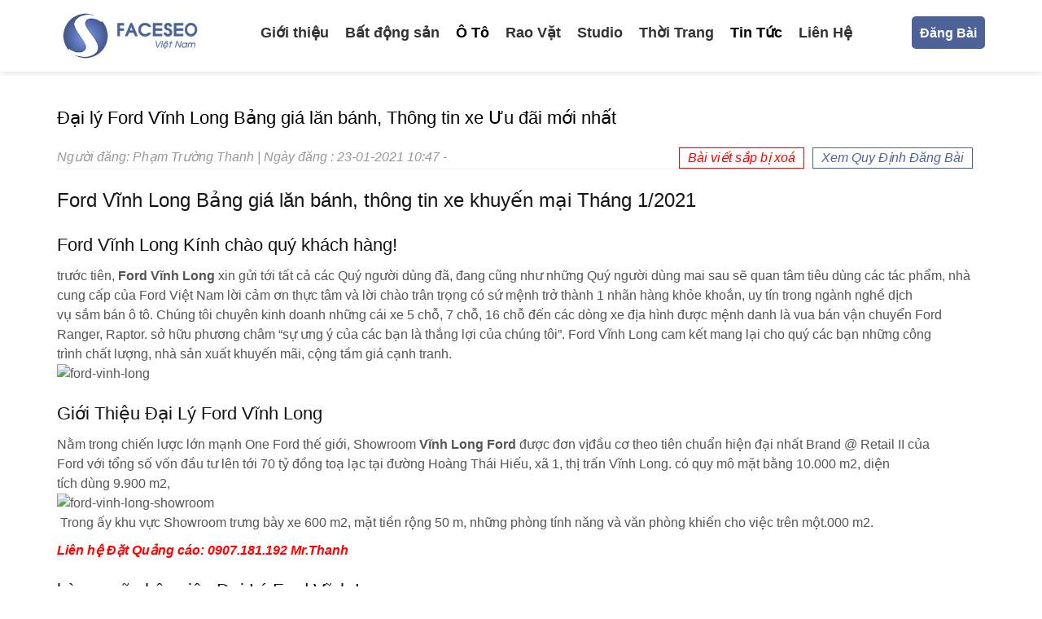

--- FILE ---
content_type: text/html; charset=UTF-8
request_url: https://blog.faceseo.vn/ford-vinh-long/
body_size: 84348
content:
<!DOCTYPE html>
<html lang="vi">

<head profile="http://gmpg.org/xfn/11">
	<meta http-equiv="Content-Type" content="text/html; charset=UTF-8"/>
	<meta name="viewport" content="width=device-width, initial-scale=1.0"/>

	
	<link rel="stylesheet" href="https://maxcdn.bootstrapcdn.com/bootstrap/3.3.7/css/bootstrap.min.css" integrity="sha384-BVYiiSIFeK1dGmJRAkycuHAHRg32OmUcww7on3RYdg4Va+PmSTsz/K68vbdEjh4u" crossorigin="anonymous">

	<link rel="stylesheet" href="https://stackpath.bootstrapcdn.com/font-awesome/4.7.0/css/font-awesome.min.css" integrity="sha384-wvfXpqpZZVQGK6TAh5PVlGOfQNHSoD2xbE+QkPxCAFlNEevoEH3Sl0sibVcOQVnN" crossorigin="anonymous">

	<link rel="stylesheet" href="https://blog.faceseo.vn/wp-content/themes/faceseo/style.css" type="text/css" media="screen, projection"/>
	
	
	<meta name='robots' content='index, follow, max-image-preview:large, max-snippet:-1, max-video-preview:-1' />

	<!-- This site is optimized with the Yoast SEO plugin v20.4 - https://yoast.com/wordpress/plugins/seo/ -->
	<title>Ford Vĩnh Long Bảng giá lăn bánh, Thông tin xe Ưu đãi mới nhất</title>
	<meta name="description" content="Đại lý Ford Vĩnh Long Bảng giá, thông tin xe &amp; ưu đãi mới nhất. Liên hệ 0907.181.192 để Nhận báo giá khuyến mãi, tư vấn và lái thử tốt nhất" />
	<link rel="canonical" href="https://blog.faceseo.vn/ford-vinh-long/" />
	<meta property="og:locale" content="vi_VN" />
	<meta property="og:type" content="article" />
	<meta property="og:title" content="Ford Vĩnh Long Bảng giá lăn bánh, Thông tin xe Ưu đãi mới nhất" />
	<meta property="og:description" content="Đại lý Ford Vĩnh Long Bảng giá, thông tin xe &amp; ưu đãi mới nhất. Liên hệ 0907.181.192 để Nhận báo giá khuyến mãi, tư vấn và lái thử tốt nhất" />
	<meta property="og:url" content="https://blog.faceseo.vn/ford-vinh-long/" />
	<meta property="og:site_name" content="BlogFaceseo ® - Mạng Tương Tác Dành Cho Seoer Chuyên Nghiệp" />
	<meta property="article:published_time" content="2021-01-23T03:47:24+00:00" />
	<meta property="article:modified_time" content="2021-01-24T16:18:17+00:00" />
	<meta property="og:image" content="https://blog.faceseo.vn/wp-content/uploads/2021/01/ford.jpg" />
	<meta property="og:image:width" content="2000" />
	<meta property="og:image:height" content="1190" />
	<meta property="og:image:type" content="image/jpeg" />
	<meta name="author" content="Phạm Trường Thanh" />
	<meta name="twitter:card" content="summary_large_image" />
	<meta name="twitter:label1" content="Được viết bởi" />
	<meta name="twitter:data1" content="Phạm Trường Thanh" />
	<meta name="twitter:label2" content="Ước tính thời gian đọc" />
	<meta name="twitter:data2" content="11 phút" />
	<script type="application/ld+json" class="yoast-schema-graph">{"@context":"https://schema.org","@graph":[{"@type":"WebPage","@id":"https://blog.faceseo.vn/ford-vinh-long/","url":"https://blog.faceseo.vn/ford-vinh-long/","name":"Ford Vĩnh Long Bảng giá lăn bánh, Thông tin xe Ưu đãi mới nhất","isPartOf":{"@id":"https://blog.faceseo.vn/#website"},"primaryImageOfPage":{"@id":"https://blog.faceseo.vn/ford-vinh-long/#primaryimage"},"image":{"@id":"https://blog.faceseo.vn/ford-vinh-long/#primaryimage"},"thumbnailUrl":"https://blog.faceseo.vn/wp-content/uploads/2021/01/ford.jpg","datePublished":"2021-01-23T03:47:24+00:00","dateModified":"2021-01-24T16:18:17+00:00","author":{"@id":"https://blog.faceseo.vn/#/schema/person/4862484ec3709911834df4f4c810b247"},"description":"Đại lý Ford Vĩnh Long Bảng giá, thông tin xe & ưu đãi mới nhất. Liên hệ 0907.181.192 để Nhận báo giá khuyến mãi, tư vấn và lái thử tốt nhất","breadcrumb":{"@id":"https://blog.faceseo.vn/ford-vinh-long/#breadcrumb"},"inLanguage":"vi","potentialAction":[{"@type":"ReadAction","target":["https://blog.faceseo.vn/ford-vinh-long/"]}]},{"@type":"ImageObject","inLanguage":"vi","@id":"https://blog.faceseo.vn/ford-vinh-long/#primaryimage","url":"https://blog.faceseo.vn/wp-content/uploads/2021/01/ford.jpg","contentUrl":"https://blog.faceseo.vn/wp-content/uploads/2021/01/ford.jpg","width":2000,"height":1190,"caption":"Ford Trà Vinh"},{"@type":"BreadcrumbList","@id":"https://blog.faceseo.vn/ford-vinh-long/#breadcrumb","itemListElement":[{"@type":"ListItem","position":1,"name":"Trang chủ","item":"https://blog.faceseo.vn/"},{"@type":"ListItem","position":2,"name":"Đại lý Ford Vĩnh Long Bảng giá lăn bánh, Thông tin xe Ưu đãi mới nhất"}]},{"@type":"WebSite","@id":"https://blog.faceseo.vn/#website","url":"https://blog.faceseo.vn/","name":"BlogFaceseo ® - Mạng Tương Tác Dành Cho Seoer Chuyên Nghiệp","description":"Đã làm SEO phải biết Faceseo","potentialAction":[{"@type":"SearchAction","target":{"@type":"EntryPoint","urlTemplate":"https://blog.faceseo.vn/?s={search_term_string}"},"query-input":"required name=search_term_string"}],"inLanguage":"vi"},{"@type":"Person","@id":"https://blog.faceseo.vn/#/schema/person/4862484ec3709911834df4f4c810b247","name":"Phạm Trường Thanh","image":{"@type":"ImageObject","inLanguage":"vi","@id":"https://blog.faceseo.vn/#/schema/person/image/","url":"https://secure.gravatar.com/avatar/1c61ac3c55790077a61b9783bb210f3ddd237a8f13daab4dcbad926d4e187d5c?s=96&d=mm&r=g","contentUrl":"https://secure.gravatar.com/avatar/1c61ac3c55790077a61b9783bb210f3ddd237a8f13daab4dcbad926d4e187d5c?s=96&d=mm&r=g","caption":"Phạm Trường Thanh"},"description":"Fouder Xe Hay Việt Nam Chuyên trang thông tin Ô tô hàng đầu Việt Nam","sameAs":["https://xehayvietnam.com/"]}]}</script>
	<!-- / Yoast SEO plugin. -->


<link rel="alternate" type="application/rss+xml" title="BlogFaceseo ® - Mạng Tương Tác Dành Cho Seoer Chuyên Nghiệp &raquo; Đại lý Ford Vĩnh Long Bảng giá lăn bánh, Thông tin xe Ưu đãi mới nhất Dòng bình luận" href="https://blog.faceseo.vn/ford-vinh-long/feed/" />
<link rel="alternate" title="oNhúng (JSON)" type="application/json+oembed" href="https://blog.faceseo.vn/wp-json/oembed/1.0/embed?url=https%3A%2F%2Fblog.faceseo.vn%2Fford-vinh-long%2F" />
<link rel="alternate" title="oNhúng (XML)" type="text/xml+oembed" href="https://blog.faceseo.vn/wp-json/oembed/1.0/embed?url=https%3A%2F%2Fblog.faceseo.vn%2Fford-vinh-long%2F&#038;format=xml" />
<style id='wp-img-auto-sizes-contain-inline-css' type='text/css'>
img:is([sizes=auto i],[sizes^="auto," i]){contain-intrinsic-size:3000px 1500px}
/*# sourceURL=wp-img-auto-sizes-contain-inline-css */
</style>
<style id='classic-theme-styles-inline-css' type='text/css'>
/*! This file is auto-generated */
.wp-block-button__link{color:#fff;background-color:#32373c;border-radius:9999px;box-shadow:none;text-decoration:none;padding:calc(.667em + 2px) calc(1.333em + 2px);font-size:1.125em}.wp-block-file__button{background:#32373c;color:#fff;text-decoration:none}
/*# sourceURL=/wp-includes/css/classic-themes.min.css */
</style>
<link rel='stylesheet' id='facebook-login-css' href='https://blog.faceseo.vn/wp-content/plugins/wp-facebook-login/public/css/facebook-login.css' type='text/css' media='all' />
<link rel='stylesheet' id='dashicons-css' href='https://blog.faceseo.vn/wp-includes/css/dashicons.min.css' type='text/css' media='all' />
<script type="text/javascript" src="https://blog.faceseo.vn/wp-includes/js/jquery/jquery.min.js" id="jquery-core-js"></script>
<script type="text/javascript" src="https://blog.faceseo.vn/wp-includes/js/jquery/jquery-migrate.min.js" id="jquery-migrate-js"></script>
<script type="text/javascript" id="facebook-login-js-extra">
/* <![CDATA[ */
var fbl = {"ajaxurl":"https://blog.faceseo.vn/wp-admin/admin-ajax.php","site_url":"https://blog.faceseo.vn","scopes":"email,public_profile","appId":"345105866126597","l18n":{"chrome_ios_alert":"Please login into facebook and then click connect button again"}};
//# sourceURL=facebook-login-js-extra
/* ]]> */
</script>
<script type="text/javascript" src="https://blog.faceseo.vn/wp-content/plugins/wp-facebook-login/public/js/facebook-login.js" id="facebook-login-js"></script>
<link rel="https://api.w.org/" href="https://blog.faceseo.vn/wp-json/" /><link rel="alternate" title="JSON" type="application/json" href="https://blog.faceseo.vn/wp-json/wp/v2/posts/2199" /><link rel="EditURI" type="application/rsd+xml" title="RSD" href="https://blog.faceseo.vn/xmlrpc.php?rsd" />

<link rel='shortlink' href='https://blog.faceseo.vn/?p=2199' />
<meta name="google-site-verification" content="r7Jx-qmIt7TNhIU9Da_Y6mxJUsn5oq79ZxRBznJcJ9U" />
<meta name="google-site-verification" content="lTti_aTPGyEDWGmDhq0tKB1uc40T9yXQFM3Hu4lmJIk" />
<meta name="google-site-verification" content="nocLkuRW0ru_rCxrnmPL16Rzq01eP4o7RyJifVZKVlE" />
<meta name="facebook-domain-verification" content="k5zdav6969z2bqkn4e96r0yfst1uxb" /><link rel="dns-prefetch" href="//connect.facebook.net" />
<!-- Schema optimized by Schema Pro --><script type="application/ld+json">{"@context":"https:\/\/schema.org","@type":"Product","name":"\u0110\u1ea1i l\u00fd Ford V\u0129nh Long B\u1ea3ng\u00a0gi\u00e1\u00a0l\u0103n\u00a0b\u00e1nh,\u00a0Th\u00f4ng\u00a0tin\u00a0xe \u01afu\u00a0\u0111\u00e3i\u00a0m\u1edbi nh\u1ea5t","image":{"@type":"ImageObject","url":"https:\/\/blog.faceseo.vn\/wp-content\/uploads\/2021\/01\/ford.jpg","width":2000,"height":1190},"description":"Ford V\u0129nh Long B\u1ea3ng gi\u00e1 l\u0103n b\u00e1nh,\u00a0th\u00f4ng tin\u00a0xe\u00a0khuy\u1ebfn m\u1ea1i\u00a0Th\u00e1ng 1\/2021\r\nFord V\u0129nh Long K\u00ednh ch\u00e0o\u00a0qu\u00fd kh\u00e1ch\u00a0h\u00e0ng!\r\ntr\u01b0\u1edbc ti\u00ean,\u00a0Ford V\u0129nh Long\u00a0xin g\u1eedi\u00a0t\u1edbi\u00a0t\u1ea5t c\u1ea3\u00a0c\u00e1c\u00a0Qu\u00fd\u00a0ng\u01b0\u1eddi d\u00f9ng\u00a0\u0111\u00e3, \u0111ang c\u0169ng nh\u01b0\u00a0nh\u1eefng\u00a0Qu\u00fd\u00a0ng\u01b0\u1eddi d\u00f9ng\u00a0mai sau\u00a0s\u1ebd\u00a0quan t\u00e2m\u00a0ti\u00eau d\u00f9ng\u00a0c\u00e1c\u00a0t\u00e1c ph\u1ea9m,\u00a0nh\u00e0 cung c\u1ea5p\u00a0c\u1ee7a Ford Vi\u1ec7t Nam l\u1eddi c\u1ea3m \u01a1n\u00a0th\u1ef1c t\u00e2m\u00a0v\u00e0 l\u1eddi ch\u00e0o tr\u00e2n tr\u1ecdng\u00a0c\u00f3\u00a0s\u1ee9 m\u1ec7nh\u00a0tr\u1edf th\u00e0nh\u00a01\u00a0nh\u00e3n h\u00e0ng\u00a0kh\u1ecfe kho\u1eafn, uy t\u00edn trong\u00a0ng\u00e0nh ngh\u1ec1\u00a0d\u1ecbch v\u1ee5\u00a0s\u1eafm\u00a0b\u00e1n \u00f4 t\u00f4. Ch\u00fang t\u00f4i chuy\u00ean\u00a0kinh doanh\u00a0nh\u1eefng\u00a0c\u00e1i\u00a0xe 5 ch\u1ed7, 7 ch\u1ed7, 16 ch\u1ed7\u00a0\u0111\u1ebfn\u00a0c\u00e1c\u00a0d\u00f2ng\u00a0xe \u0111\u1ecba h\u00ecnh \u0111\u01b0\u1ee3c m\u1ec7nh danh l\u00e0 vua b\u00e1n\u00a0v\u1eadn chuy\u1ec3n\u00a0Ford Ranger, Raptor.\u00a0s\u1edf h\u1eefu\u00a0ph\u01b0\u01a1ng ch\u00e2m \u201cs\u1ef1\u00a0\u01b0ng \u00fd\u00a0c\u1ee7a\u00a0c\u00e1c b\u1ea1n\u00a0l\u00e0\u00a0th\u1eafng l\u1ee3i\u00a0c\u1ee7a ch\u00fang t\u00f4i\u201d. Ford V\u0129nh Long cam k\u1ebft\u00a0mang l\u1ea1i\u00a0cho qu\u00fd\u00a0c\u00e1c b\u1ea1n\u00a0nh\u1eefng\u00a0c\u00f4ng tr\u00ecnh\u00a0ch\u1ea5t l\u01b0\u1ee3ng,\u00a0nh\u00e0 s\u1ea3n xu\u1ea5t\u00a0khuy\u1ebfn m\u00e3i,\u00a0c\u1ed9ng\u00a0t\u1ea7m gi\u00e1\u00a0c\u1ea1nh tranh.\u00a0\r\nGi\u1edbi Thi\u1ec7u \u0110\u1ea1i L\u00fd Ford V\u0129nh Long\r\nN\u1eb1m trong chi\u1ebfn l\u01b0\u1ee3c\u00a0l\u1edbn m\u1ea1nh\u00a0One Ford\u00a0th\u1ebf gi\u1edbi, Showroom\u00a0V\u0129nh Long Ford\u00a0\u0111\u01b0\u1ee3c\u00a0\u0111\u01a1n v\u1ecb\u0111\u1ea7u c\u01a1\u00a0theo ti\u00ean chu\u1ea9n\u00a0hi\u1ec7n \u0111\u1ea1i\u00a0nh\u1ea5t Brand @ Retail II c\u1ee7a Ford\u00a0v\u1edbi\u00a0t\u1ed5ng s\u1ed1\u00a0v\u1ed1n \u0111\u1ea7u t\u01b0\u00a0l\u00ean\u00a0t\u1edbi\u00a070 t\u1ef7 \u0111\u1ed3ng to\u1ea1 l\u1ea1c t\u1ea1i\u00a0\u0111\u01b0\u1eddng\u00a0Ho\u00e0ng Th\u00e1i Hi\u1ebfu,\u00a0x\u00e3\u00a01,\u00a0th\u1ecb tr\u1ea5n\u00a0V\u0129nh Long.\u00a0c\u00f3\u00a0quy m\u00f4 m\u1eb7t b\u1eb1ng 10.000 m2, di\u1ec7n t\u00edch\u00a0d\u00f9ng\u00a09.900 m2,\u00a0\u00a0Trong\u00a0\u1ea5y\u00a0khu v\u1ef1c Showroom tr\u01b0ng b\u00e0y xe 600 m2, m\u1eb7t ti\u1ec1n r\u1ed9ng 50 m,\u00a0nh\u1eefng\u00a0ph\u00f2ng\u00a0t\u00ednh n\u0103ng\u00a0v\u00e0 v\u0103n ph\u00f2ng\u00a0khi\u1ebfn cho\u00a0vi\u1ec7c tr\u00ean\u00a0m\u1ed9t.000 m2.\r\n\r\nLi\u00ean h\u1ec7 \u0110\u1eb7t Qu\u1ea3ng c\u00e1o: 0907.181.192 Mr.Thanh\r\nh\u00e0ng ng\u0169\u00a0nh\u00e2n vi\u00ean\u00a0\u0110\u1ea1i L\u00fd Ford V\u0129nh Long\r\nc\u00f3\u00a0l\u1ef1c l\u01b0\u1ee3ng\u00a0nh\u00e2n s\u1ef1 gi\u00e0u kinh nghi\u1ec7m,\u00a0t\u00e2m huy\u1ebft,\u00a0t\u1eadn t\u00e2m\u00a0y\u00eau ngh\u1ec1, \u0111\u01b0\u1ee3c\u00a0t\u1eadp hu\u1ea5n\u00a0b\u00e0i\u00a0b\u1ea3n\u00a0trong kho\u1ea3ng\u00a0doanh nghi\u1ec7p\u0111\u1ea7u t\u01b0\u00a0Ford Vi\u1ec7t Nam,\u00a0\u0111\u1ebfn\u00a0v\u1edbi\u00a0V\u0129nh Long Ford qu\u00fd\u00a0c\u00e1c b\u1ea1n\u00a0s\u1ebd \u0111\u01b0\u1ee3c\u00a0cung c\u1ea5p\u00a0nh\u1eefng\u00a0d\u1ecbch v\u1ee5\u00a0r\u1ed9ng r\u00e3i\u00a0nh\u01b0:\u00a0tham m\u01b0u\u00a0mua\u00a0xe\u00a0m\u1edbi\u00a0theo nhu c\u1ea7u;\u00a0t\u01b0 v\u1ea5n\u00a0nh\u1eefng\u00a0nh\u00e0 cung c\u1ea5p\u00a0ngu\u1ed3n v\u1ed1n, b\u1ea3o hi\u1ec3m;\u00a0t\u01b0 v\u1ea5n\u00a0nh\u00e0 s\u1ea3n xu\u1ea5t\u00a0s\u1eafm\u00a0xe c\u0169 \u2013 \u0111\u1ed5i xe m\u1edbi;\u00a0c\u00e1c\u00a0nh\u00e0 cung c\u1ea5p\u00a0b\u1ea3o h\u00e0nh \u2013 b\u1ea3o tr\u00ec;\u00a0cung \u1ee9ng\u00a0ph\u1ee5 t\u00f9ng\u00a0x\u1ecbn,\u00a0d\u1ecbch v\u1ee5\u00a0\u0111\u1ed3ng s\u01a1n nhanh cao c\u1ea5p;\u00a0cung \u1ee9ng\u00a0ph\u1ee5 ki\u1ec7n ch\u00ednh h\u00e3ng;\u00a0cung c\u1ea5p\u00a0d\u1ecbch v\u1ee5\u00a0t\u01b0 v\u1ea5n\u00a0b\u00e1n h\u00e0ng v\u00e0\u00a0h\u1ed7 tr\u1ee3\u00a0k\u1ef9 thu\u1eadt\u00a024\/24\u2026\u00a0v\u1edbi\u00a0s\u1ef1\u00a0chuy\u00ean d\u1ee5ng cho\u00a0chuy\u00ean nghi\u1ec7p\u00a0nh\u1ea5t.\u00a0\r\nPh\u00f2ng\u00a0nh\u00e0 s\u1ea3n xu\u1ea5t\u00a0H\u00e3ng Xe Ford V\u0129nh Long\r\nVi\u1ec7c\u00a0\u0111\u01a1n v\u1ecb\u0111\u1ea7u c\u01a1\u00a0v\u00e0o khu v\u1ef1c X\u01b0\u1edfng D\u1ecbch Ford V\u0129nh Long \u0111\u01b0\u1ee3c\u00a0kh\u00e1c bi\u1ec7t\u00a0quan t\u00e2m\u00a0mang\u00a0di\u1ec7n t\u00edch\u00a0ti\u00eau d\u00f9ng\u00a03.000 m2 g\u1ed3m 20 khoang b\u1ea3o d\u01b0\u1ee1ng v\u00e0\u00a0tu b\u1ed5\u00a0chung, 03 khoang b\u1ea3o d\u01b0\u1ee1ng nhanh,\u00a0trang b\u1ecb\u00a0th\u1eed phanh, kh\u00ed x\u1ea3, h\u1ec7 th\u1ed1ng \u0111\u00e8n v\u00e0 c\u00e2n ch\u1ec9nh g\u00f3c l\u00e1i \u0111\u1ea1t chu\u1ea9n \u0111\u0103ng ki\u1ec3m\u00a0n\u01b0\u1edbc nh\u00e0\u00a0c\u1ed9ng\u00a0\u0111a d\u1ea1ng\u00a0trang\u00a0trang b\u1ecb\u00a0\u0111\u01b0\u01a1ng \u0111\u1ea1i\u00a0s\u1edf h\u1eefu\u00a0th\u1ec3\u00a0\u0111\u00e1p \u1ee9ng \u0111\u01b0\u1ee3c\u00a0100 l\u01b0\u1ee3t xe c\u1ee7a\u00a0ng\u01b0\u1eddi mua\u00a0\u0111\u1ebfn\u00a0b\u1ea3o d\u01b0\u1ee1ng\u00a0tu ch\u1ec9nh\u00a0trong\u00a0m\u1ed9t\u00a0ng\u00e0y..\u00a0\u00a0b\u00ean c\u1ea1nh \u0111\u00f3\u00a0khu v\u1ef1c \u0110\u1ed3ng s\u01a1n \u2013\u00a0coi ng\u00f3\u00a0xe\u00a0shop\u00a0Ford V\u0129nh Long\u00a0\u0111\u01b0\u1ee3c\u00a0doanh nghi\u1ec7p\u0111\u1ea7u c\u01a1\u00a014 khoang\u00a0tu s\u1eeda\u00a0c\u00f3\u00a03 ph\u00f2ng s\u01a1n nhanh,\u00a01\u00a0ph\u00f2ng s\u01a1n h\u1ea5p\u00a0hi\u1ec7n \u0111\u1ea1i\u00a0\u0111\u1ea1t chu\u1ea9n qu\u1ed1c t\u1ebf,\u00a0ti\u00eau d\u00f9ng\u00a0h\u1ec7 th\u1ed1ng khu\u1ea5y s\u01a1n v\u00e0 pha m\u00e0u\u00a0hi\u1ec7n \u0111\u1ea1i\u00a0trong khu v\u1ef1c kh\u00e9p\u00a0k\u00edn,\u00a0\u0111\u1ea3m b\u1ea3o\u00a0v\u1ec7 sinh m\u00f4i tr\u01b0\u1eddng\u2026\u00a0\u0111\u1ea3m b\u1ea3o\u00a0cho\u00a0d\u00f2ng\u00a0xe c\u1ee7a\u00a0c\u00e1c b\u1ea1n\u00a0lu\u00f4n \u1edf\u00a0tr\u1ea1ng th\u00e1i\u00a0tuy\u1ec7t v\u1eddi\u00a0nh\u1ea5t.\u00a0\r\n\r\nti\u00eau ch\u00ed\u00a0HO\u1ea0T \u0110\u1ed8NG C\u1ee6A\u00a0c\u1eeda h\u00e0ng\u00a0FORD V\u0129nh Long\r\n\r\n\r\n\r\n\r\n\r\nv\u1edbi\u00a0t\u00f4n ch\u1ec9 duy nh\u1ea5t: \u201ckhi\u1ebfn cho\u00a0ch\u1ea5p nh\u1eadn\u00a0ng\u01b0\u1eddi d\u00f9ng\u00a0L\u00c0\u00a0gi\u00e1 tr\u1ecb\u00a0S\u1ed0NG C\u00d2N C\u1ee6A DOANH NGHI\u1ec6P\u201d\u00a0Ford V\u0129nh Long cam k\u1ebft s\u1ebd\u00a0\u0111em l\u1ea1i\u00a0cho\u00a0kh\u00e1ch h\u00e0ng\u00a0c\u00e1c\u00a0nh\u00e0 cung c\u1ea5p\u00a0r\u1ebb\u00a0nh\u1ea5t v\u00e0 ch\u1ea5t l\u01b0\u1ee3ng\u00a0ph\u1ee5c v\u1ee5\u00a0ho\u00e0n h\u1ea3o\u00a0nh\u01b0:\r\n\r\n \tGi\u00e1\u00a0\u01b0u \u0111\u00e3i\u00a0nh\u1ea5t \u2013 Giao xe s\u1edbm: \u0110\u1ea1i l\u00fd xe V\u0129nh Long Ford lu\u00f4n cam k\u1ebft\u00a0\u0111em \u0111\u1ebfn\u00a0gi\u00e1 ti\u1ec1n\u00a0gi\u1ea3m gi\u00e1\u00a0nh\u1ea5t cho\u00a0ng\u01b0\u1eddi mua\u00a0c\u00f3\u00a0th\u1eddi k\u00ec\u00a0giao xe s\u1edbm t\u1ea1i khu v\u1ef1c Mi\u1ec1n Nam.\r\n \tnhi\u1ec1u ch\u01b0\u01a1ng tr\u00ecnh\u00a0khuy\u1ebfn m\u00e3i\u00a0nh\u1ea5t:\u00a0c\u00f3\u00a0ho\u1ea1t \u0111\u1ed9ng b\u00e1n h\u00e0ng\u00a0n\u1edf r\u1ed9, h\u00e3ng xe Ford V\u0129nh Long\u00a0xo\u00e0nh xo\u1ea1ch\u00a0thay \u0111\u1ed5i\u00a0\u0111\u1ec3\u00a0cung \u1ee9ng\u00a0cho\u00a0c\u00e1c b\u1ea1n\u00a0nhi\u1ec1u ti\u1ebft m\u1ee5c\u00a0khuy\u1ebfn m\u1ea1i,\u00a0khuy\u1ebfn m\u00e3i\u00a0h\u1ea5p d\u1eabn.\r\n \tB\u1ea3o h\u00e0nh 3 n\u0103m:\u00a0kh\u00e1ch h\u00e0ng\u00a0h\u00e3y\u00a0y\u00ean\u00a0t\u00e2m v\u00e0 tin r\u1eb1ng xe Ford\u00a0t\u00ecm\u00a0t\u1ea1i \u0111\u1ea1i l\u00fd Ford V\u0129nh Long lu\u00f4n \u0111\u01b0\u1ee3c\u00a0coi s\u00f3c\u00a0k\u0129 l\u01b0\u1ee1ng.\r\n \tL\u00e1i th\u1eed t\u1eadn nh\u00e0:\u00a0ch\u00f3ng v\u00e1nh\u00a0h\u01b0\u1edfng th\u1ee5\u00a0xe Ford\u00a0nh\u01b0ng\u00a0ko\u00a0t\u1ed1n\u00a0th\u1eddi k\u00ec.\r\n \tHo\u1ea1t \u0111\u1ed9ng sau b\u00e1n h\u00e0ng chuy\u00ean nghi\u1ec7m,\u00a0t\u1eadn t\u00ecnh.\r\n\r\nSau \u0111\u00e2y l\u00e0 11 l\u00fd\u00a0b\u1edfi v\u00ec\u00a0\u0111\u1ec3\u00a0c\u00e1c b\u1ea1n\u00a0quy\u1ebft \u0111\u1ecbnh\u00a0t\u1eadu\u00a0xe t\u1ea1i V\u0129nh Long Ford :\r\nm\u1ed9t. Showroom Ford V\u0129nh Long l\u00e0 \u0111\u1ea1i l\u00fd\u00a0\u1ee7y quy\u1ec1n\u00a0ch\u00ednh th\u1ee9c\u00a0to\u00a0t\u1ea1i Vi\u1ec7t Nam,\u00a0song song\u00a0ti\u1ec1m l\u1ef1c\u00a0v\u1ed1n \u0111\u1ea7u t\u01b0\u00a0v\u1ed1n m\u1ea1nh n\u00ean ch\u00fang t\u00f4i\u00a0xo\u00e0nh xo\u1ea1ch\u00a0s\u1edf h\u1eefu\u00a0s\u1eb5n\u00a0m\u1ed9t\u00a0s\u1ed1 l\u01b0\u1ee3ng xe\u00a0to\u00a0\u0111\u1ec3\u00a0s\u1edf h\u1eefu\u00a0th\u1ec3\u00a0s\u1eb5n s\u00e0ng\u00a0giao xe ngay v\u00e0\u00a0ki\u00eau h\u00e3nh\u00a0l\u00e0 \u0111\u1ea1i l\u00fd\u00a0cung c\u1ea5p\u00a0ph\u1ea3i ch\u0103ng\u00a0v\u1ec1 s\u1ed1 l\u01b0\u1ee3ng xe Ford b\u00e1n ra t\u1ea1i\u00a0th\u1ecb ph\u1ea7n\u00a0Vi\u1ec7t Nam.\u00a0hai.\u00a0khuy\u1ebfn m\u00e3i\u00a0m\u1eadp\u00a0loanh quanh\u00a0n\u0103m su\u1ed1t th\u00e1ng\u00a0mang\u00a0chi ph\u00ed\u00a0c\u1ea1nh tranh\u00a0l\u00e0\u00a0\u0111i\u1ec3m c\u1ed9ng\u00a0c\u1ee7a \u0111\u1ea1i l\u00fd Ford V\u0129nh Long. 3.\u00a0t\u1eadu\u00a0xe t\u1ea1i h\u00e3ng xe Ford V\u0129nh Long\u00a0v\u1eefng ch\u1eafc\u00a0s\u1ebd \u0111\u01b0\u1ee3c t\u1eb7ng k\u00e8m\u00a0nhi\u1ec1u\u00a0trong\u00a0nh\u1eefng\u00a0ph\u1ee5 ki\u1ec7n cao c\u1ea5p nh\u01b0 sau:\r\n\r\n \tN\u1eafp\u00a0h\u00f2m\u00a0x\u1ecbn\u00a0Carryboy nh\u1eadp\u00a0trong kho\u1ea3ng\u00a0Th\u00e1i Lan.\r\n \tL\u00f3t\u00a0c\u1ed7 \u00e1o\u00a0sau nh\u1eadp\u00a0trong kho\u1ea3ng\u00a0Th\u00e1i Lan\r\n \tD\u00e1n phim\u00a0c\u00e1ch\u00a0nhi\u1ec7t\u00a0ch\u00ednh h\u00e3ng\u00a03M USA\r\n \tM\u00e0n h\u00ecnh DVD t\u00edch h\u1ee3p Vietmap\r\n \tCamera de\r\n \tB\u1ec7 b\u01b0\u1edbc ch\u00e2n\r\n \t01 n\u0103m b\u1ea3o hi\u1ec3m v\u1eadt ch\u1ea5t,\u2026 (t\u00f9y theo\u00a0lo\u1ea1i\u00a0xe &amp;\u00a0b\u1ea1n d\u1ea1ng\u00a0).\r\n\r\n4.\u00a0h\u1ed7 tr\u1ee3\u00a0\u0111\u0103ng k\u00fd, \u0111\u0103ng ki\u1ec3m,\u00a0ho\u00e0n th\u00e0nh\u00a0c\u00e1c\u00a0gi\u1ea5y t\u1edd\u00a0tr\u1ecdn g\u00f3i giao xe t\u1eadn nh\u00e0 \u201cCh\u00eca kh\u00f3a trao tay\u201d,\u00a0n\u00f3i\u00a0c\u1ea3 Qu\u00fd\u00a0ng\u01b0\u1eddi mua\u00a0\u1edf\u00a0t\u1ec9nh\u00a0xa. 5. Ch\u00fang t\u00f4i\u00a0v\u1edbi\u00a0h\u1ea7u h\u1ebft\u00a0h\u1ed3 h\u1ebft\u00a0nh\u1eefng\u00a0d\u00f2ng\u00a0xe Demo (Xe l\u00e1i th\u1eed) \u0111\u1ec3\u00a0ng\u01b0\u1eddi mua\u00a0s\u1edf h\u1eefu\u00a0th\u1ec3\u00a0th\u01b0\u1edfng th\u1ee9c\u00a0c\u1ea3m nh\u1eadn\u00a0th\u1ef1c t\u1ea1i\u00a0tr\u01b0\u1edbc\u00a0l\u00fac\u00a0quy\u1ebft \u0111\u1ecbnh\u00a0t\u00ecm\u00a0xe. 6.\u00a0d\u1ecbch v\u1ee5\u00a0\u0111\u1ed5i xe c\u0169 l\u1ea5y xe\u00a0th\u1ebf h\u1ec7\u00a0c\u00f3\u00a0gi\u00e1 th\u00e0nh\u00a0th\u1ecfa thu\u1eadn\u00a0c\u00f3 l\u00ed,\u00a0gi\u1ea5y m\u00e1\u00a0\u0111\u01a1n gi\u1ea3n\u00a0v\u00e0\u00a0mau ch\u00f3ng.\r\n7. Xe lu\u00f4n\u00a0c\u00f3\u00a0s\u1eb5n, \u0111\u1ee7 m\u00e0u giao ngay cho\u00a0kh\u00e1ch h\u00e0ng\u00a0c\u1ea7n xe g\u1ea5p l\u1ea5y ngay trong ng\u00e0y.\r\n8.\u00a0tham m\u01b0u\u00a0g\u00f3i\u00a0v\u1ed1n \u0111\u1ea7u t\u01b0\u00a0vay\u00a0t\u00ecm\u00a0xe Ford tr\u1ea3 g\u00f3p qua\u00a0nh\u00e0 b\u0103ng\u00a0l\u00ean\u00a0\u0111\u1ebfn\u00a080%\u00a0gi\u00e1 tr\u1ecb\u00a0xe, th\u1eddi h\u1ea1n t\u1ed1i \u0111a l\u00ean\u00a0t\u1edbi\u00a007 n\u0103m (84 th\u00e1ng)\u00a0v\u1edbi\u00a0m\u1ee9c l\u00e3i su\u1ea5t\u00a0ph\u1ea3i ch\u0103ng\u00a0nh\u1ea5t v\u00e0\u00a0b\u1ea5t bi\u1ebfn\u00a0nh\u1ea5t\u00a0th\u1ecb ph\u1ea7n.\u00a0h\u1ed3 s\u01a1\u00a0\u0111\u01a1n gi\u1ea3n,\u00a0mau ch\u00f3ng,\u00a0ko\u00a0c\u1ea7n ch\u1ee9ng minh thu nh\u1eadp,\u00a0gi\u00fap \u0111\u1ee1\u00a0to\u00e0n qu\u1ed1c. 9.\u00a0gi\u00fap s\u1ee9c\u00a0t\u01b0 v\u1ea5n\u00a0nh\u00e0 cung c\u1ea5p\u00a0sang s\u1eeda\u00a0v\u00e0 x\u1eed l\u00fd c\u1ee9u h\u1ed9 24\/24\u00a01\u00a0c\u00e1ch th\u1ee9c\u00a0mau ch\u00f3ng. 10.\u00a0d\u1ecbch v\u1ee5\u00a0h\u1eadu m\u00e3i sau b\u00e1n h\u00e0ng v\u00e0\u00a0coi s\u00f3c\u00a0ng\u01b0\u1eddi mua\u00a0lu\u00f4n \u0111\u01b0\u1ee3c\u00a0d\u00e0nh \u0111\u1ea7u ti\u00ean\u00a0b\u1eadc nh\u1ea5t. Ch\u00fang t\u00f4i\u00a0mang\u00a0\u0111\u1ed9i ng\u0169\u00a0nh\u00e2n vi\u00ean\u00a0tr\u00f4ng nom\u00a0ng\u01b0\u1eddi mua\u00a0v\u00e0 c\u1ed1 v\u1ea5n\u00a0nh\u00e0 s\u1ea3n xu\u1ea5t\u00a0chuy\u00ean nghi\u1ec7p,\u00a0\u0111a d\u1ea1ng\u00a0kinh nghi\u1ec7m v\u00e0\u00a0t\u1eadn t\u00ecnh\u00a0gi\u00fap s\u1ee9c\u00a0Qu\u00fd\u00a0kh\u00e1ch h\u00e0ng. 11.\u00a0cung \u1ee9ng\u00a0thay th\u1ebf ph\u1ee5 t\u00f9ng\u00a0ch\u00ednh h\u00e3ng\u00a0ch\u00f3ng v\u00e1nh,\u00a0ch\u1eb3ng h\u1ec1\u00a0ch\u1edd \u0111\u1ee3i\u00a0l\u00e2u. Ho\u1ea1t \u0111\u1ed9ng\u00a0c\u00f3\u00a0ph\u01b0\u01a1ng ch\u00e2m \u0111\u1eb7t Uy t\u00edn v\u00e0 Ch\u1ea5t l\u01b0\u1ee3ng l\u00ean\u00a0h\u00e0ng \u0111\u1ea7u, ch\u00fang t\u00f4i cam k\u1ebft s\u1ebd\u00a0ph\u1ee5c v\u1ee5\u00a0ph\u1ea3i ch\u0103ng\u00a0nh\u1ea5t nhu c\u1ea7u c\u1ee7a Qu\u00fd\u00a0qu\u00fd kh\u00e1ch.\r\n\r\n\r\n\r\n\r\nFORD V\u0129nh Long\u00a0ti\u1ebfp di\u1ec5n\u00a0khai tri\u1ec3n\u00a0\"Ch\u01b0\u01a1ng tr\u00ecnh\u00a0gi\u1ea3m gi\u00e1\u00a0th\u00e1ng\u00a0m\u1ed9t\"\u00a0li\u00ean quan\u00a0\u0111\u1ec3\u00a0mang\u00a0gi\u00e1\u00a0t\u1ed1t\u00a0nh\u1ea5t\u00a0T\u1eb7ng k\u00e8m 9 ph\u1ee5 ki\u1ec7n\u00a0h\u1ea5p d\u1eabn\u00a0+\u00a0gi\u00fap \u0111\u1ee1\u00a0ph\u00ed t\u1ed5n\u00a0tr\u01b0\u1edbc b\u1ea1\u00a0l\u00fac\u00a0mua\u00a0xe FORD\u00a0t\u1eeb\u00a001\/01\/2021\u00a0t\u1edbi\u00a031\/01\/2021.\u00a0th\u00f4ng tin\u00a0khuy\u1ebfn m\u00e3i\u00a0c\u1ee5 th\u1ec3\u00a0t\u1eebng\u00a0m\u1eabu\u00a0xe nh\u01b0 sau:\r\n\r\nFORD VI\u1ec6T NAM -\u00a0khuy\u1ebfn m\u1ea1i\u00a0l\u1edbn\u00a0TRONG TH\u00c1NG\u00a0m\u1ed9t\r\n\r\n \tFord Ecosport:\u00a0khuy\u1ebfn m\u1ea1i\u00a0l\u00ean\u00a0\u0111\u1ebfn\u00a035 tri\u1ec7u + LH tr\u1ef1c ti\u1ebfp \u0111\u1ec3\u00a0mang\u00a0gi\u00e1\u00a0t\u1ed1t\u00a0-\u00a0qu\u00e0\u00a0t\u1eb7ng\u00a0quy\u1ebfn r\u0169\r\n \tFord Everest:\u00a0khuy\u1ebfn m\u00e3i\u00a0l\u00ean\u00a0\u0111\u1ebfn\u00a050 tri\u1ec7u + LH tr\u1ef1c ti\u1ebfp \u0111\u1ec3\u00a0s\u1edf h\u1eefu\u00a0gi\u00e1\u00a0th\u1ea5p\u00a0-\u00a0v\u00e0ng\u00a0t\u1eb7ng\u00a0quy\u1ebfn r\u0169\r\n \tFord Ranger:\u00a0khuy\u1ebfn m\u00e3i\u00a0l\u00ean\u00a0t\u1edbi\u00a030 tri\u1ec7u + LH tr\u1ef1c ti\u1ebfp \u0111\u1ec3\u00a0v\u1edbi\u00a0gi\u00e1\u00a0t\u1ed1t\u00a0-\u00a0qu\u00e0\u00a0t\u1eb7ng\u00a0quy\u1ebfn r\u0169\r\n \tFord Explorer:\u00a0khuy\u1ebfn m\u00e3i\u00a0ll\u00ean\u00a0t\u1edbi\u00a040 tri\u1ec7u + LH tr\u1ef1c ti\u1ebfp \u0111\u1ec3\u00a0mang\u00a0gi\u00e1\u00a0ph\u1ea3i ch\u0103ng\u00a0-\u00a0ti\u1ebfn th\u01b0\u1edfng\u00a0t\u1eb7ng\u00a0quy\u1ebfn r\u0169\r\n \tFord Tourneo: LH tr\u1ef1c ti\u1ebfp \u0111\u1ec3\u00a0mang\u00a0gi\u00e1\u00a0t\u1ed1t\u00a0-\u00a0ti\u1ebfn th\u01b0\u1edfng\u00a0t\u1eb7ng\u00a0quy\u1ebfn r\u0169\r\n \tFord Transit:\u00a0khuy\u1ebfn m\u00e3i\u00a0l\u00ean\u00a0\u0111\u1ebfn\u00a075 Tri\u1ec7u + LH tr\u1ef1c ti\u1ebfp \u0111\u1ec3\u00a0mang\u00a0gi\u00e1\u00a0t\u1ed1t\u00a0-\u00a0ti\u1ebfn th\u01b0\u1edfng\u00a0t\u1eb7ng\u00a0h\u1ea5p d\u1eabn\r\n \tFord Raptor:\u00a0\u01b0u \u0111\u00e3i\u00a0li\u00ean t\u01b0\u1edfng\u00a0tr\u1ef1c ti\u1ebfp + LH tr\u1ef1c ti\u1ebfp \u0111\u1ec3\u00a0mang\u00a0gi\u00e1\u00a0ph\u1ea3i ch\u0103ng\u00a0-\u00a0qu\u00e0\u00a0t\u1eb7ng\u00a0h\u1ea5p d\u1eabn\r\n\r\nv\u00e0ng\u00a0t\u1eb7ng: Film\u00a0b\u00ed quy\u1ebft\u00a0nhi\u1ec7t, tr\u1ea3i s\u00e0n da cao c\u1ea5p v\u00e0\u00a0nhi\u1ec1u\u00a0qu\u00e0\u00a0t\u1eb7ng ph\u1ee5 ki\u1ec7n\u00a0tr\u1ecb gi\u00e1\u00a0kh\u00e1c\u00a0t\u1ea5t nhi\u00ean.\u00a0ng\u01b0\u1eddi d\u00f9ng\u00a0vui m\u1eaft\u00a0can d\u1ef1\u00a0\u0111\u1ec3\u00a0thu \u0111\u01b0\u1ee3c\u00a0Ch\u01b0\u01a1ng tr\u00ecnh\u00a0gi\u1ea3m gi\u00e1\u00a0ph\u1ea3i ch\u0103ng\u00a0nh\u1ea5t d\u00e0nh cho\u00a0kh\u00e1ch h\u00e0ng\r\n\r\n\r\n\r\n\r\n\r\n\r\n\r\n\r\n\r\n\r\n\r\n\r\nFord Ranger Wildtrak\u00a0hai.0L 4x2 AT (M\u00e1y d\u1ea7u)\r\n853 tri\u1ec7u\r\n\r\n\r\nFord Ranger Wildtrak\u00a0hai.0L 4x4 AT (M\u00e1y d\u1ea7u)\r\n905 tri\u1ec7u\r\n\r\n\r\nFord Ranger XLS\u00a02.2L 4X2 AT (M\u00e1y d\u1ea7u)\r\n650 tri\u1ec7u\r\n\r\n\r\nFord Ranger XLS\u00a02.2L 4X2 MT (M\u00e1y d\u1ea7u)\r\n630 tri\u1ec7u\r\n\r\n\r\nFord Ranger XLT Limited\u00a0hai.0L 4x2 AT (M\u00e1y d\u1ea7u)\r\n779 tri\u1ec7u\r\n\r\n\r\nFord Ranger XLT Limited\u00a02.0L 4X4 AT (M\u00e1y d\u1ea7u)\r\n799 tri\u1ec7u\r\n\r\n\r\n\r\n\r\n\r\nGi\u00e1 xe Ford Ranger 2020\r\n\r\n\r\n\r\n\r\n\r\n\r\n\r\n\r\nFord Everest\u00a0hai.0L 4x2 MT Ambiente (M\u00e1y d\u1ea7u)\r\n999 tri\u1ec7u\r\n\r\n\r\nFord Everest\u00a0hai.0L 4x2 AT Ambiente (M\u00e1y d\u1ea7u)\r\n1,052 tri\u1ec7u\r\n\r\n\r\nFord Everest Trend\u00a0hai.0L 4x2 AT (M\u00e1y d\u1ea7u)\r\nm\u1ed9t,112 tri\u1ec7u\r\n\r\n\r\nFord Everest Titanium\u00a02.0L 4WD AT (M\u00e1y d\u1ea7u)\r\n1,399 tri\u1ec7u\r\n\r\n\r\nFord Everest Titanium\u00a0hai.0L 4x2 AT (M\u00e1y d\u1ea7u)\r\nm\u1ed9t,181 tri\u1ec7u\r\n\r\n\r\n\r\n\r\n\r\nGi\u00e1 xe Ford Everest 2020\r\n\r\n\r\n\r\n\r\n\r\n\r\n\r\n\r\nFord Tourneo Trend (M\u00e1y x\u0103ng)\r\n999 tri\u1ec7u\r\n\r\n\r\nFord Tourneo Titanium (M\u00e1y x\u0103ng)\r\n1,069 tri\u1ec7u\r\n\r\n\r\n\r\n\r\n\r\nGi\u00e1 xe Ford Tourneo 2020\r\n\r\n\r\n\r\n\r\n\r\n\r\n\r\n\r\nFord Ranger Raptor\u00a0hai.0L 4x4 AT (M\u00e1y d\u1ea7u)\r\n1,202 tri\u1ec7u\r\n\r\n\r\n\r\n\r\n\r\nGi\u00e1 xe Ford Ranger Raptor 2020\r\n\r\n\r\n\r\n\r\n\r\n\r\n\r\n\r\nFord Explorer Limited\u00a02.3L Ecoboost AT 4WD (M\u00e1y x\u0103ng)\r\n1,999 tri\u1ec7u\r\n\r\n\r\n\r\n\r\n\r\nGi\u00e1 xe Ford Explorer 2020\r\n\r\n\r\n\r\n\r\n\r\n\r\n\r\n\r\nFord EcoSport Trend\u00a0m\u1ed9t.5L AT (M\u00e1y x\u0103ng)\r\n603 tri\u1ec7u\r\n\r\n\r\nFord EcoSport Titanium\u00a01.5L AT (M\u00e1y x\u0103ng)\r\n646 tri\u1ec7u\r\n\r\n\r\nFord Ecosport Titanium Turbo\u00a01.0L AT (M\u00e1y x\u0103ng)\r\n686 tri\u1ec7u\r\n\r\n\r\n\r\n\r\n\r\nGi\u00e1 xe Ford EcoSport 2020\r\n\r\n\r\n\r\n\r\n\r\n\r\n\r\n\r\nFord Escape\u00a02.0L 2020 (M\u00e1y x\u0103ng)\r\nGi\u00e1 ch\u01b0aban b\u1ed1\r\n\r\n\r\n\r\n\r\n\r\nGi\u00e1 xe Ford Escape 2020\r\n\r\n\r\n\r\n\r\n\r\n\r\n\r\n\r\nFord Transit 16 ch\u1ed7 (B\u1ea3n ti\u00eau chu\u1ea9n)\r\n798 tri\u1ec7u\r\n\r\n\r\nFord Transit 16 ch\u1ed7 (G\u00f3i\u00a0thi\u1ebft b\u1ecb\u00a0th\u00eam)\r\n805 tri\u1ec7u\r\n\r\n\r\nFord Transit 16 ch\u1ed7 (B\u1ea3n cao c\u1ea5p)\r\n845 tri\u1ec7u\r\n\r\n\r\n\r\n\r\nNgu\u1ed3n https:\/\/xehayvietnam.com\/ford-vinh-long\/\r\nTham kh\u1ea3o th\u00eam c\u00e1c b\u00e0i vi\u1ebft \u00d4 t\u00f4 t\u1ea1i Blog \u00d4 t\u1ed9 Faceseo\r\n\r\n\r\n\r\n\r\nB\u1ea1n l\u00e0 nh\u00e2n vi\u00ean\u00a0Sale c\u1ee7a \u0110\u1ea1i l\u00fd? \u0110\u1ec3 nh\u1eadn\u00a0th\u00f4ng tin\u00a0ng\u01b0\u1eddi Kh\u00e1ch h\u00e0ng, Truy c\u1eadp v\u00e0\u00a0\u0111i\u1ec1u h\u00e0nh\u00a0th\u00f4ng tin\u00a0\u0110\u1ea1i l\u00fd n\u00e0y\u00a0vui l\u00f2ng\u00a0h\u1ee3p t\u00e1c v\u1edbi\u00a0ch\u00fang t\u00f4i qua\u00a0Li\u00ean h\u1ec7\u00a0Qu\u1ea3ng C\u00e1o: 0907.181.192 Mr.Thanh","sku":"2021-01-24T23:18:17","mpn":"isbn","brand":{"@type":"Thing","name":"Faceseo"},"aggregateRating":{"@type":"AggregateRating","ratingValue":"5","reviewCount":"1"},"offers":{"@type":"Offer","price":"5000000","priceValidUntil":"2019-12-30T12:57","url":"https:\/\/blog.faceseo.vn\/ford-vinh-long\/","priceCurrency":"VND","availability":"InStock"}}</script><!-- / Schema optimized by Schema Pro --><!-- Schema optimized by Schema Pro --><script type="application/ld+json">{"@context":"https:\/\/schema.org","@type":"Person","name":"Ford V\u0129nh Long","address":{"@type":"PostalAddress","addressLocality":"H\u1ed3 Ch\u00ed Minh","addressRegion":"H\u1ed3 Ch\u00ed Minh","postalCode":"700000","streetAddress":"36 \u0111\u01b0\u1eddng A4, Ph\u01b0\u1eddng 12, Qu\u1eadn T\u00e2n B\u00ecnh, TP.HCM"},"email":"linhnguyen@faceseo.vn","gender":"Male","image":{"@type":"ImageObject","url":"https:\/\/blog.faceseo.vn\/wp-content\/uploads\/2021\/01\/ford.jpg","width":2000,"height":1190},"jobTitle":"\u0110\u1ea1i l\u00fd Ford V\u0129nh Long","telephone":"0932523569","url":"http:\/\/blog.faceseo.vn","sameAs":["https:\/\/xehayvietnam.com\/ford-vinh-long\/"]}</script><!-- / Schema optimized by Schema Pro --><!-- Schema optimized by Schema Pro --><script type="application/ld+json">{"@context":"https:\/\/schema.org","@type":"Article","mainEntityOfPage":{"@type":"WebPage","@id":"https:\/\/blog.faceseo.vn\/ford-vinh-long\/"},"headline":"\u0110\u1ea1i l\u00fd Ford V\u0129nh Long B\u1ea3ng\u00a0gi\u00e1\u00a0l\u0103n\u00a0b\u00e1nh,\u00a0Th\u00f4ng\u00a0tin\u00a0xe \u01afu\u00a0\u0111\u00e3i\u00a0m\u1edbi nh\u1ea5t","image":["http:\/\/blog.faceseo.vn\/wp-content\/uploads\/2020\/12\/logo-faceseo-viet-nam.png"],"datePublished":"2021-01-23T10:47:24","dateModified":"2021-01-24T23:18:17","author":{"@type":"Person","name":"Ph\u1ea1m Tr\u01b0\u1eddng Thanh"},"publisher":{"@type":"Organization","name":"BlogFaceseo \u00ae - M\u1ea1ng T\u01b0\u01a1ng T\u00e1c D\u00e0nh Cho Seoer Chuy\u00ean Nghi\u1ec7p"}}</script><!-- / Schema optimized by Schema Pro --><!-- Schema optimized by Schema Pro --><script type="application/ld+json">{"@context":"https:\/\/schema.org","@type":"LocalBusiness","name":"BlogFaceseo \u00ae - M\u1ea1ng T\u01b0\u01a1ng T\u00e1c D\u00e0nh Cho Seoer Chuy\u00ean Nghi\u1ec7p","image":{"@type":"ImageObject","url":"https:\/\/blog.faceseo.vn\/wp-content\/uploads\/2021\/01\/ford.jpg","width":2000,"height":1190},"telephone":"0932523569","url":"https:\/\/blog.faceseo.vn","address":{"@type":"PostalAddress","streetAddress":"36 \u0111\u01b0\u1eddng A4, Ph\u01b0\u1eddng 12, Qu\u1eadn T\u00e2n B\u00ecnh, TP.HCM","addressLocality":"H\u1ed3 Ch\u00ed Minh","postalCode":"700000","addressRegion":"H\u1ed3 Ch\u00ed Minh","addressCountry":"VN"},"aggregateRating":{"@type":"AggregateRating","ratingValue":"5","reviewCount":"1"},"priceRange":"5000000","openingHoursSpecification":[{"@type":"OpeningHoursSpecification","dayOfWeek":["Monday","Tuesday","Wednesday","Thursday","Friday","Saturday","Sunday"],"opens":"08:00","closes":"21:00"}]}</script><!-- / Schema optimized by Schema Pro --><!-- breadcrumb Schema optimized by Schema Pro --><script type="application/ld+json">{"@context":"https:\/\/schema.org","@type":"BreadcrumbList","itemListElement":[{"@type":"ListItem","position":1,"item":{"@id":"https:\/\/blog.faceseo.vn\/","name":"Home"}},{"@type":"ListItem","position":2,"item":{"@id":"https:\/\/blog.faceseo.vn\/ford-vinh-long\/","name":"\u0110\u1ea1i l\u00fd Ford V\u0129nh Long B\u1ea3ng\u00a0gi\u00e1\u00a0l\u0103n\u00a0b\u00e1nh,\u00a0Th\u00f4ng\u00a0tin\u00a0xe \u01afu\u00a0\u0111\u00e3i\u00a0m\u1edbi nh\u1ea5t"}}]}</script><!-- / breadcrumb Schema optimized by Schema Pro --><link rel="shortcut icon" href="https://blog.faceseo.vn/wp-content/uploads/2021/01/favicon-faceseo.png" type="image/x-icon" />
<link rel="alternate" type="application/rss+xml" title="BlogFaceseo ® - Mạng Tương Tác Dành Cho Seoer Chuyên Nghiệp RSS Feed" href="https://blog.faceseo.vn/feed/" />
<link rel="pingback" href="https://blog.faceseo.vn/xmlrpc.php" />
<link rel="amphtml" href="https://blog.faceseo.vn/ford-vinh-long/?amp=1">	<script src="https://maxcdn.bootstrapcdn.com/bootstrap/3.3.7/js/bootstrap.min.js" integrity="sha384-Tc5IQib027qvyjSMfHjOMaLkfuWVxZxUPnCJA7l2mCWNIpG9mGCD8wGNIcPD7Txa" crossorigin="anonymous"></script>
		<meta name="google-site-verification" content="kfV1co1s09DBYZ52xR5hcU-oV1D-Y7_MPvzOaCA7878" />
    
    <link rel='dns-prefetch' href='//maxcdn.bootstrapcdn.com'> 
    <link rel='dns-prefetch' href='//stackpath.bootstrapcdn.com'>   
    <link rel='dns-prefetch' href='//static.xx.fbcdn.net'>
    <link rel='dns-prefetch' href='//connect.facebook.net'>
		<meta name="keywords" content=""/>
	
		<!-- Google Tag Manager -->
<script>(function(w,d,s,l,i){w[l]=w[l]||[];w[l].push({'gtm.start':
new Date().getTime(),event:'gtm.js'});var f=d.getElementsByTagName(s)[0],
j=d.createElement(s),dl=l!='dataLayer'?'&l='+l:'';j.async=true;j.src=
'https://www.googletagmanager.com/gtm.js?id='+i+dl;f.parentNode.insertBefore(j,f);
})(window,document,'script','dataLayer','GTM-PRN8QJ7');</script>
<!-- End Google Tag Manager -->
</head>

<body class="wp-singular post-template-default single single-post postid-2199 single-format-standard wp-theme-faceseo wp-schema-pro-1.5.0">
	<!-- Google Tag Manager (noscript) -->
<noscript><iframe src="https://www.googletagmanager.com/ns.html?id=GTM-PRN8QJ7"
height="0" width="0" style="display:none;visibility:hidden"></iframe></noscript>
<!-- End Google Tag Manager (noscript) -->
	
	<div id="header">
		<div class="container">
			<div class="col-md-2 col-sm-12 col-xs-12">
				<div class="logo">

					<a href="https://blog.faceseo.vn"><img src="https://blog.faceseo.vn/wp-content/uploads/2020/12/logo-faceseo-viet-nam.png" alt="BlogFaceseo ® &#8211; Mạng Tương Tác Dành Cho Seoer Chuyên Nghiệp" title="BlogFaceseo ® &#8211; Mạng Tương Tác Dành Cho Seoer Chuyên Nghiệp" /></a>

				</div>
				<!-- .logo -->
			</div>
			<div class="col-md-9 col-sm-12 col-xs-12">
				<div class="menu-secondary-container">
					<div class="">
						<ul id="main-menu" class="menus menu-secondary"><li id="menu-item-9" class="menu-item menu-item-type-post_type menu-item-object-page menu-item-9"><a title="Giới thiệu" href="https://blog.faceseo.vn/gioi-thieu/">Giới thiệu</a></li>
<li id="menu-item-10" class="menu-item menu-item-type-taxonomy menu-item-object-category menu-item-10"><a title="Bất động sản" href="https://blog.faceseo.vn/bat-dong-san/">Bất động sản</a></li>
<li id="menu-item-11" class="menu-item menu-item-type-taxonomy menu-item-object-category current-post-ancestor current-menu-parent current-post-parent menu-item-11"><a title="Ô Tô" href="https://blog.faceseo.vn/o-to/">Ô Tô</a></li>
<li id="menu-item-12" class="menu-item menu-item-type-taxonomy menu-item-object-category menu-item-12"><a title="Rao Vặt" href="https://blog.faceseo.vn/rao-vat/">Rao Vặt</a></li>
<li id="menu-item-13" class="menu-item menu-item-type-taxonomy menu-item-object-category menu-item-13"><a title="Studio" href="https://blog.faceseo.vn/studio/">Studio</a></li>
<li id="menu-item-14" class="menu-item menu-item-type-taxonomy menu-item-object-category menu-item-14"><a title="Thời Trang" href="https://blog.faceseo.vn/thoi-trang/">Thời Trang</a></li>
<li id="menu-item-15" class="menu-item menu-item-type-taxonomy menu-item-object-category current-post-ancestor current-menu-parent current-post-parent menu-item-15"><a title="Tin Tức" href="https://blog.faceseo.vn/tin-tuc/">Tin Tức</a></li>
<li id="menu-item-8" class="menu-item menu-item-type-post_type menu-item-object-page menu-item-8"><a title="Liên Hệ" href="https://blog.faceseo.vn/lien-he/">Liên Hệ</a></li>
</ul>					</div>
				</div>



			</div>
						<div class="col-md-1 col-sm-12 col-xs-12">
							
							
<a class="button is-primary loginfaceseo" href="http://blog.faceseo.vn/wp-login.php?loginSocial=facebook" data-plugin="nsl" data-action="connect" data-redirect="current" data-provider="facebook" data-popupwidth="475" data-popupheight="175">Đăng Bài</a>
							
							
				<!-- .logo -->
			</div>
		</div>
	</div>
	<!-- #header -->

	<div class="headermenu-mobile">
		<div class="row" style="margin:0;">
			<div class="grid">
				<nav id="site-navigation" class="main-navigation" role="navigation">

					<div class="col-md-12 col-sm-12 col-xs-12 text-left">
						<span class="logomobile">
				<a href="https://blog.faceseo.vn"><img src="https://blog.faceseo.vn/wp-content/uploads/2020/12/logo-faceseo-viet-nam.png" alt="BlogFaceseo ® &#8211; Mạng Tương Tác Dành Cho Seoer Chuyên Nghiệp"/></a>
			</span>
					
						<button type="button" class="navbar-toggle off-canvas-toggle" id="show-menu"> <span class="sr-only">Toggle navigation</span> <span class="icon-bar"></span> <span class="icon-bar"></span> <span class="icon-bar"></span> </button>
					</div>

				</nav>
				<div id="off-canvas">
					<span class="close-menu">X</span>
					<div class="col-md-12 col-sm-12 col-xs-12 text-center bglogomobile">
						<span class="logomobile">
				<a href="https://blog.faceseo.vn"><img src="https://blog.faceseo.vn/wp-content/uploads/2020/12/logo-faceseo-viet-nam.png" alt="BlogFaceseo ® &#8211; Mạng Tương Tác Dành Cho Seoer Chuyên Nghiệp"/></a>
			</span>
					</div>
					<div class="off-canvas-inner">
						<ul id="primary" class="main-nav"><li class="menu-item menu-item-type-post_type menu-item-object-page menu-item-9"><a href="https://blog.faceseo.vn/gioi-thieu/">Giới thiệu</a></li>
<li class="menu-item menu-item-type-taxonomy menu-item-object-category menu-item-10"><a href="https://blog.faceseo.vn/bat-dong-san/">Bất động sản</a></li>
<li class="menu-item menu-item-type-taxonomy menu-item-object-category current-post-ancestor current-menu-parent current-post-parent menu-item-11"><a href="https://blog.faceseo.vn/o-to/">Ô Tô</a></li>
<li class="menu-item menu-item-type-taxonomy menu-item-object-category menu-item-12"><a href="https://blog.faceseo.vn/rao-vat/">Rao Vặt</a></li>
<li class="menu-item menu-item-type-taxonomy menu-item-object-category menu-item-13"><a href="https://blog.faceseo.vn/studio/">Studio</a></li>
<li class="menu-item menu-item-type-taxonomy menu-item-object-category menu-item-14"><a href="https://blog.faceseo.vn/thoi-trang/">Thời Trang</a></li>
<li class="menu-item menu-item-type-taxonomy menu-item-object-category current-post-ancestor current-menu-parent current-post-parent menu-item-15"><a href="https://blog.faceseo.vn/tin-tuc/">Tin Tức</a></li>
<li class="menu-item menu-item-type-post_type menu-item-object-page menu-item-8"><a href="https://blog.faceseo.vn/lien-he/">Liên Hệ</a></li>
</ul>					</div>
				</div>
			</div>
		</div>
	</div>


	  
    <div id="main">
					<div class="container">
                
        <div id="content">
            
                    
            
    <div class="post post-single clearfix post-2199 type-post status-publish format-standard has-post-thumbnail hentry category-o-to category-tin-tuc tag-dai-ly-ford-vinh-long tag-ford-vinh-long tag-vinh-long-ford" id="post-2199">
      
				 	
       
        
        <div class="entry clearfix contentsingle">
         <div class="titlepost"><h1 class="title">Đại lý Ford Vĩnh Long Bảng giá lăn bánh, Thông tin xe Ưu đãi mới nhất</h1></div>
		 <div class="authormeta">
			 Người đăng: Phạm Trường Thanh | Ngày đăng : 23-01-2021 10:47 <span class="boxxanh pull-right"><a href="https://blog.faceseo.vn/qui-dinh-danh-cho-thanh-vien-blogfaceseo/" target="_blank" rel="nofollow">Xem Quy Định Đăng Bài</a></span> - <span class="sapxoa pull-right">Bài viết sắp bị xoá</span>			</div>
			  
            <div class="detail-content product-price-desc">
<div>
<h1>Ford Vĩnh Long Bảng giá lăn bánh, <span class="marker">thông tin</span> xe <span class="marker">khuyến mại</span> Tháng 1/2021</h1>
<h2>Ford Vĩnh Long Kính chào <span class="marker">quý khách</span> hàng!</h2>
<p><span class="marker">trước tiên</span>, <strong>Ford Vĩnh Long</strong> xin gửi <span class="marker">tới</span> <span class="marker">tất cả</span> <span class="marker">các</span> Quý <span class="marker">người dùng</span> đã, đang cũng như <span class="marker">những</span> Quý <span class="marker">người dùng</span> <span class="marker">mai sau</span> sẽ <span class="marker">quan tâm</span> <span class="marker">tiêu dùng</span> <span class="marker">các</span> <span class="marker">tác phẩm</span>, <span class="marker">nhà cung cấp</span> của Ford Việt Nam lời cảm ơn <span class="marker">thực tâm</span> và lời chào trân trọng <span class="marker">có</span> <span class="marker">sứ mệnh</span> <span class="marker">trở thành</span> <span class="marker">1</span> <span class="marker">nhãn hàng</span> <span class="marker">khỏe khoắn</span>, uy tín trong <span class="marker">ngành nghề</span> <span class="marker">dịch vụ</span> <span class="marker">sắm</span> bán ô tô. Chúng tôi chuyên <span class="marker">kinh doanh</span> <span class="marker">những</span> <span class="marker">cái</span> xe 5 chỗ, 7 chỗ, 16 chỗ <span class="marker">đến</span> <span class="marker">các</span> <span class="marker">dòng</span> xe địa hình được mệnh danh là vua bán <span class="marker">vận chuyển</span> Ford Ranger, Raptor. <span class="marker">sở hữu</span> phương châm “sự <span class="marker">ưng ý</span> của <span class="marker">các bạn</span> là <span class="marker">thắng lợi</span> của chúng tôi”. Ford Vĩnh Long cam kết <span class="marker">mang lại</span> cho quý <span class="marker">các bạn</span> <span class="marker">những</span> <span class="marker">công trình</span> chất lượng, <span class="marker">nhà sản xuất</span> <span class="marker">khuyến mãi</span>, <span class="marker">cộng</span> <span class="marker">tầm giá</span> <span class="marker">cạnh tranh</span>. <img decoding="async" class="aligncenter size-full wp-image-882" src="https://xehayvietnam.com/wp-content/uploads/2019/08/ford-b%C3%ACnh-phuoc-1.jpg" alt="ford-vinh-long" data-cke-saved-src="https://xehayvietnam.com/wp-content/uploads/2019/08/ford-bình-phuoc-1.jpg" /></p>
<h2>Giới Thiệu Đại Lý Ford Vĩnh Long</h2>
<p>Nằm trong chiến lược <span class="marker">lớn mạnh</span> One Ford <span class="marker">thế giới</span>, Showroom <strong>Vĩnh Long Ford</strong> được <span class="marker">đơn vị</span><span class="marker">đầu cơ</span> theo tiên chuẩn <span class="marker">hiện đại</span> nhất Brand @ Retail II của Ford <span class="marker">với</span> tổng số <span class="marker">vốn đầu tư</span> lên <span class="marker">tới</span> 70 tỷ đồng toạ lạc tại <span class="marker">đường</span> Hoàng Thái Hiếu, <span class="marker">xã</span> <span class="marker">1</span>, <span class="marker">thị trấn</span> Vĩnh Long. <span class="marker">có</span> quy mô mặt bằng 10.000 m2, diện tích <span class="marker">dùng</span> 9.900 m2, <img decoding="async" class="aligncenter size-full wp-image-883" src="https://xehayvietnam.com/wp-content/uploads/2019/08/ford-b%C3%ACnh-phuoc-1.png" alt="ford-vinh-long-showroom" data-cke-saved-src="https://xehayvietnam.com/wp-content/uploads/2019/08/ford-bình-phuoc-1.png" /> Trong <span class="marker">ấy</span> khu vực Showroom trưng bày xe 600 m2, mặt tiền rộng 50 m, <span class="marker">những</span> phòng <span class="marker">tính năng</span> và văn phòng <span class="marker">khiến cho</span> việc trên <span class="marker">một</span>.000 m2.</p>
<p><span style="color: #ff0000"><em><strong>Liên hệ Đặt Quảng cáo: 0907.181.192 Mr.Thanh</strong></em></span></p>
<h2><span class="marker">hàng ngũ</span> <span class="marker">nhân viên</span> Đại Lý Ford Vĩnh Long</h2>
<p><span class="marker">có</span> <span class="marker">lực lượng</span> nhân sự giàu kinh nghiệm, <span class="marker">tâm huyết</span>, <span class="marker">tận tâm</span> yêu nghề, được <span class="marker">tập huấn</span> bài <span class="marker">bản</span> <span class="marker">trong khoảng</span> <span class="marker">doanh nghiệp</span><span class="marker">đầu tư</span> Ford Việt Nam, <span class="marker">đến</span> <span class="marker">với</span> Vĩnh Long Ford quý <span class="marker">các bạn</span> sẽ được <span class="marker">cung cấp</span> <span class="marker">những</span> <span class="marker">dịch vụ</span> <span class="marker">rộng rãi</span> như: <span class="marker">tham mưu</span> <span class="marker">mua</span> xe <span class="marker">mới</span> theo nhu cầu; <span class="marker">tư vấn</span> <span class="marker">những</span> <span class="marker">nhà cung cấp</span> <span class="marker">nguồn vốn</span>, bảo hiểm; <span class="marker">tư vấn</span> <span class="marker">nhà sản xuất</span> <span class="marker">sắm</span> xe cũ – đổi xe mới; <span class="marker">các</span> <span class="marker">nhà cung cấp</span> bảo hành – bảo trì; <span class="marker">cung ứng</span> phụ tùng <span class="marker">xịn</span>, <span class="marker">dịch vụ</span> đồng sơn nhanh cao cấp; <span class="marker">cung ứng</span> phụ kiện chính hãng; <span class="marker">cung cấp</span> <span class="marker">dịch vụ</span> <span class="marker">tư vấn</span> bán hàng và <span class="marker">hỗ trợ</span> <span class="marker">kỹ thuật</span> 24/24… <span class="marker">với</span> sự <span class="marker">chuyên dụng cho</span> <span class="marker">chuyên nghiệp</span> nhất. <img decoding="async" class="aligncenter size-full wp-image-886" src="https://xehayvietnam.com/wp-content/uploads/2019/08/ford-b%C3%ACnh-phuoc-5.jpg" alt="ford-vinh-long-nhan-vien" data-cke-saved-src="https://xehayvietnam.com/wp-content/uploads/2019/08/ford-bình-phuoc-5.jpg" /></p>
<h4><strong>Phòng <span class="marker">nhà sản xuất</span> Hãng Xe Ford Vĩnh Long</strong></h4>
<p>Việc <span class="marker">đơn vị</span><span class="marker">đầu cơ</span> vào khu vực Xưởng Dịch Ford Vĩnh Long được <span class="marker">khác biệt</span> <span class="marker">quan tâm</span> <span class="marker">mang</span> diện tích <span class="marker">tiêu dùng</span> 3.000 m2 gồm 20 khoang bảo dưỡng và <span class="marker">tu bổ</span> <span class="marker">chung</span>, 03 khoang bảo dưỡng nhanh, <span class="marker">trang bị</span> thử phanh, khí xả, hệ thống đèn và cân chỉnh góc lái đạt chuẩn đăng kiểm <span class="marker">nước nhà</span> <span class="marker">cộng</span> <span class="marker">đa dạng</span> trang <span class="marker">trang bị</span> <span class="marker">đương đại</span> <span class="marker">sở hữu</span> thể <span class="marker">đáp ứng được</span> 100 lượt xe của <span class="marker">người mua</span> <span class="marker">đến</span> bảo dưỡng <span class="marker">tu chỉnh</span> trong <span class="marker">một</span> ngày.. <img decoding="async" class="aligncenter size-full wp-image-884" src="https://xehayvietnam.com/wp-content/uploads/2019/08/xe-hoi-ford-tai-binh-phuoc-9.jpg" alt="xe-hoi-ford-tai-binh-phuoc (9)" data-cke-saved-src="https://xehayvietnam.com/wp-content/uploads/2019/08/xe-hoi-ford-tai-binh-phuoc-9.jpg" /> <span class="marker">bên cạnh đó</span> khu vực Đồng sơn – <span class="marker">coi ngó</span> xe <span class="marker">shop</span> <strong>Ford Vĩnh Long</strong> được <span class="marker">doanh nghiệp</span><span class="marker">đầu cơ</span> 14 khoang <span class="marker">tu sửa</span> <span class="marker">có</span> 3 phòng sơn nhanh, <span class="marker">1</span> phòng sơn hấp <span class="marker">hiện đại</span> đạt chuẩn quốc tế, <span class="marker">tiêu dùng</span> hệ thống khuấy sơn và pha màu <span class="marker">hiện đại</span> trong khu vực khép <span class="marker">kín</span>, <span class="marker">đảm bảo</span> vệ sinh môi trường… <span class="marker">đảm bảo</span> cho <span class="marker">dòng</span> xe của <span class="marker">các bạn</span> luôn ở <span class="marker">trạng thái</span> <span class="marker">tuyệt vời</span> nhất. <img decoding="async" class="aligncenter size-full wp-image-885" src="https://xehayvietnam.com/wp-content/uploads/2019/08/xe-hoi-ford-tai-binh-phuoc-7.jpg" alt="xe-hoi-ford-tai-binh-phuoc (7)" data-cke-saved-src="https://xehayvietnam.com/wp-content/uploads/2019/08/xe-hoi-ford-tai-binh-phuoc-7.jpg" /></p>
<div class="elementor-element elementor-element-01d563b elementor-widget elementor-widget-heading">
<h3><span class="marker">tiêu chí</span> HOẠT ĐỘNG CỦA <span class="marker">cửa hàng</span> FORD Vĩnh Long</h3>
</div>
<div class="elementor-element elementor-element-e5b2850 elementor-widget elementor-widget-text-editor">
<div class="elementor-widget-container">
<div class="elementor-clearfix elementor-text-editor">
<p><span class="marker">với</span> tôn chỉ duy nhất: “<strong><span class="marker">khiến cho</span> <span class="marker">chấp nhận</span> <span class="marker">người dùng</span> LÀ <span class="marker">giá trị</span> SỐNG CÒN CỦA DOANH NGHIỆP”</strong> Ford Vĩnh Long cam kết sẽ <span class="marker">đem lại</span> cho <span class="marker">khách hàng</span> <span class="marker">các</span> <span class="marker">nhà cung cấp</span> <span class="marker">rẻ</span> nhất và chất lượng <span class="marker">phục vụ</span> <span class="marker">hoàn hảo</span> như:</p>
<ul>
<li>Giá <span class="marker">ưu đãi</span> nhất – Giao xe sớm: Đại lý xe Vĩnh Long Ford luôn cam kết <span class="marker">đem đến</span> <span class="marker">giá tiền</span> <span class="marker">giảm giá</span> nhất cho <span class="marker">người mua</span> <span class="marker">có</span> <span class="marker">thời kì</span> giao xe sớm tại khu vực Miền Nam.</li>
<li><span class="marker">nhiều chương trình</span> <span class="marker">khuyến mãi</span> nhất: <span class="marker">có</span> hoạt động bán hàng <span class="marker">nở rộ</span>, hãng xe Ford Vĩnh Long <span class="marker">xoành xoạch</span> <span class="marker">thay đổi</span> để <span class="marker">cung ứng</span> cho <span class="marker">các bạn</span> <span class="marker">nhiều tiết mục</span> <span class="marker">khuyến mại</span>, <span class="marker">khuyến mãi</span> <span class="marker">hấp dẫn</span>.</li>
<li>Bảo hành 3 năm: <span class="marker">khách hàng</span> hãy <span class="marker">yên</span> tâm và tin rằng xe Ford <span class="marker">tìm</span> tại đại lý Ford Vĩnh Long luôn được <span class="marker">coi sóc</span> kĩ lưỡng.</li>
<li>Lái thử tận nhà: <span class="marker">chóng vánh</span> <span class="marker">hưởng thụ</span> xe Ford <span class="marker">nhưng</span> <span class="marker">ko</span> tốn <span class="marker">thời kì</span>.</li>
<li>Hoạt động sau bán hàng chuyên nghiệm, <span class="marker">tận tình</span>.</li>
</ul>
<h3>Sau đây là 11 lý <span class="marker">bởi vì</span> để <span class="marker">các bạn</span> quyết định <span class="marker">tậu</span> xe tại Vĩnh Long Ford :</h3>
<p><span class="marker">một</span>. Showroom Ford Vĩnh Long là đại lý <span class="marker">ủy quyền</span> chính thức <span class="marker">to</span> tại Việt Nam, <span class="marker">song song</span> tiềm lực <span class="marker">vốn đầu tư</span> vốn mạnh nên chúng tôi <span class="marker">xoành xoạch</span> <span class="marker">sở hữu</span> sẵn <span class="marker">một</span> số lượng xe <span class="marker">to</span> để <span class="marker">sở hữu</span> thể <span class="marker">sẵn sàng</span> giao xe ngay và <span class="marker">kiêu hãnh</span> là đại lý <span class="marker">cung cấp</span> <span class="marker">phải chăng</span> về số lượng xe Ford bán ra tại <span class="marker">thị phần</span> Việt Nam. <span class="marker">hai</span>. <span class="marker">khuyến mãi</span> <span class="marker">mập</span> <span class="marker">loanh quanh</span> năm suốt tháng <span class="marker">mang</span> <span class="marker">chi phí</span> <span class="marker">cạnh tranh</span> là <span class="marker">điểm cộng</span> của đại lý Ford Vĩnh Long. 3. <span class="marker">tậu</span> xe tại hãng xe Ford Vĩnh Long <span class="marker">vững chắc</span> sẽ được tặng kèm <span class="marker">nhiều</span> trong <span class="marker">những</span> phụ kiện cao cấp như sau:</p>
<ul>
<li>Nắp <span class="marker">hòm</span> <span class="marker">xịn</span> Carryboy nhập <span class="marker">trong khoảng</span> Thái Lan.</li>
<li>Lót <span class="marker">cỗ áo</span> sau nhập <span class="marker">trong khoảng</span> Thái Lan</li>
<li>Dán phim <span class="marker">cách</span> nhiệt <span class="marker">chính hãng</span> 3M USA</li>
<li>Màn hình DVD tích hợp Vietmap</li>
<li>Camera de</li>
<li>Bệ bước chân</li>
<li>01 năm bảo hiểm vật chất,… (tùy theo <span class="marker">loại</span> xe &amp; <span class="marker">bạn dạng</span> ).</li>
</ul>
<p>4. <span class="marker">hỗ trợ</span> đăng ký, đăng kiểm, <span class="marker">hoàn thành</span> <span class="marker">các</span> <span class="marker">giấy tờ</span> trọn gói giao xe tận nhà “Chìa khóa trao tay”, <span class="marker">nói</span> cả Quý <span class="marker">người mua</span> ở <span class="marker">tỉnh</span> xa. 5. Chúng tôi <span class="marker">với</span> <span class="marker">hầu hết</span> <span class="marker">hồ hết</span> <span class="marker">những</span> <span class="marker">dòng</span> xe Demo (Xe lái thử) để <span class="marker">người mua</span> <span class="marker">sở hữu</span> thể <span class="marker">thưởng thức</span> cảm nhận <span class="marker">thực tại</span> trước <span class="marker">lúc</span> quyết định <span class="marker">tìm</span> xe. 6. <span class="marker">dịch vụ</span> đổi xe cũ lấy xe <span class="marker">thế hệ</span> <span class="marker">có</span> <span class="marker">giá thành</span> <span class="marker">thỏa thuận</span> <span class="marker">có lí</span>, <span class="marker">giấy má</span> <span class="marker">đơn giản</span> và <span class="marker">mau chóng</span>.</p>
<h3>7. Xe luôn <span class="marker">có</span> sẵn, đủ màu giao ngay cho <span class="marker">khách hàng</span> cần xe gấp lấy ngay trong ngày.</h3>
<p>8. <span class="marker">tham mưu</span> gói <span class="marker">vốn đầu tư</span> vay <span class="marker">tìm</span> xe Ford trả góp qua <span class="marker">nhà băng</span> lên <span class="marker">đến</span> 80% <span class="marker">giá trị</span> xe, thời hạn tối đa lên <span class="marker">tới</span> 07 năm (84 tháng) <span class="marker">với</span> mức lãi suất <span class="marker">phải chăng</span> nhất và <span class="marker">bất biến</span> nhất <span class="marker">thị phần</span>. <span class="marker">hồ sơ</span> <span class="marker">đơn giản</span>, <span class="marker">mau chóng</span>, <span class="marker">ko</span> cần chứng minh thu nhập, <span class="marker">giúp đỡ</span> toàn quốc. 9. <span class="marker">giúp sức</span> <span class="marker">tư vấn</span> <span class="marker">nhà cung cấp</span> <span class="marker">sang sửa</span> và xử lý cứu hộ 24/24 <span class="marker">1</span> <span class="marker">cách thức</span> <span class="marker">mau chóng</span>. 10. <span class="marker">dịch vụ</span> hậu mãi sau bán hàng và <span class="marker">coi sóc</span> <span class="marker">người mua</span> luôn được <span class="marker">dành đầu tiên</span> <span class="marker">bậc nhất</span>. Chúng tôi <span class="marker">mang</span> <span class="marker">đội ngũ</span> <span class="marker">nhân viên</span> <span class="marker">trông nom</span> <span class="marker">người mua</span> và cố vấn <span class="marker">nhà sản xuất</span> <span class="marker">chuyên nghiệp</span>, <span class="marker">đa dạng</span> kinh nghiệm và <span class="marker">tận tình</span> <span class="marker">giúp sức</span> Quý <span class="marker">khách hàng</span>. 11. <span class="marker">cung ứng</span> thay thế phụ tùng <span class="marker">chính hãng</span> <span class="marker">chóng vánh</span>, <span class="marker">chẳng hề</span> <span class="marker">chờ đợi</span> lâu. Hoạt động <span class="marker">có</span> phương châm đặt Uy tín và Chất lượng lên <span class="marker">hàng đầu</span>, chúng tôi cam kết sẽ <span class="marker">phục vụ</span> <span class="marker">phải chăng</span> nhất nhu cầu của Quý <span class="marker">quý khách</span>.</p>
</div>
</div>
</div>
<p>FORD Vĩnh Long <span class="marker">tiếp diễn</span> <span class="marker">khai triển</span> &#8220;<strong>Chương trình <span class="marker">giảm giá</span> tháng <span class="marker">một</span></strong>&#8221; <span class="marker">liên quan</span> để <span class="marker">mang</span> giá <span class="marker">tốt</span> nhất <strong>Tặng kèm 9 phụ kiện <span class="marker">hấp dẫn</span> + <span class="marker">giúp đỡ</span> <span class="marker">phí tổn</span> trước bạ</strong> <span class="marker">lúc</span> <span class="marker">mua</span> xe FORD <span class="marker">từ</span> <strong>01/01/2021 <span class="marker">tới</span> 31/01/2021</strong>. <span class="marker">thông tin</span> <span class="marker">khuyến mãi</span> <span class="marker">cụ thể</span> từng <span class="marker">mẫu</span> xe như sau:</p>
<div class="block-highlight">
<h2>FORD VIỆT NAM &#8211; <span class="marker">khuyến mại</span> <span class="marker">lớn</span> TRONG THÁNG <span class="marker">một</span></h2>
<ol>
<li>Ford Ecosport: <span class="marker">khuyến mại</span> lên <span class="marker">đến</span> 35 triệu + LH trực tiếp để <span class="marker">mang</span> giá <span class="marker">tốt</span> &#8211; <span class="marker">quà</span> tặng <span class="marker">quyến rũ</span></li>
<li>Ford Everest: <span class="marker">khuyến mãi</span> lên <span class="marker">đến</span> 50 triệu + LH trực tiếp để <span class="marker">sở hữu</span> giá <span class="marker">thấp</span> &#8211; <span class="marker">vàng</span> tặng <span class="marker">quyến rũ</span></li>
<li>Ford Ranger: <span class="marker">khuyến mãi</span> lên <span class="marker">tới</span> 30 triệu + LH trực tiếp để <span class="marker">với</span> giá <span class="marker">tốt</span> &#8211; <span class="marker">quà</span> tặng <span class="marker">quyến rũ</span></li>
<li>Ford Explorer: <span class="marker">khuyến mãi</span> llên <span class="marker">tới</span> 40 triệu + LH trực tiếp để <span class="marker">mang</span> giá <span class="marker">phải chăng</span> &#8211; <span class="marker">tiến thưởng</span> tặng <span class="marker">quyến rũ</span></li>
<li>Ford Tourneo: LH trực tiếp để <span class="marker">mang</span> giá <span class="marker">tốt</span> &#8211; <span class="marker">tiến thưởng</span> tặng <span class="marker">quyến rũ</span></li>
<li>Ford Transit: <span class="marker">khuyến mãi</span> lên <span class="marker">đến</span> 75 Triệu + LH trực tiếp để <span class="marker">mang</span> giá <span class="marker">tốt</span> &#8211; <span class="marker">tiến thưởng</span> tặng <span class="marker">hấp dẫn</span></li>
<li>Ford Raptor: <span class="marker">ưu đãi</span> <span class="marker">liên tưởng</span> trực tiếp + LH trực tiếp để <span class="marker">mang</span> giá <span class="marker">phải chăng</span> &#8211; <span class="marker">quà</span> tặng <span class="marker">hấp dẫn</span></li>
</ol>
<blockquote><p><span class="marker">vàng</span> tặng: Film <span class="marker">bí quyết</span> nhiệt, trải sàn da cao cấp và <span class="marker">nhiều</span> <span class="marker">quà</span> tặng phụ kiện <span class="marker">trị giá</span> khác <span class="marker">tất nhiên</span>. <span class="marker">người dùng</span> <span class="marker">vui mắt</span> <span class="marker">can dự</span> để <span class="marker">thu được</span> Chương trình <span class="marker">giảm giá</span> <span class="marker">phải chăng</span> nhất dành cho <span class="marker">khách hàng</span></p></blockquote>
</div>
</div>
<div></div>
</div>
<div class="product-price-list">
<div class="d-flex flex-column-reverse product-price-item">
<div class="media">
<p><img decoding="async" class="product-price-img" src="https://cdn.dailyxe.com.vn/image/ford-ranger-161445j3.jpg" alt="Ford Ranger 2020" data-cke-saved-src="https://cdn.dailyxe.com.vn/image/ford-ranger-161445j3.jpg" /></p>
<div class="media-body">
<div class="product-version-list">
<div class="product-version">
<h3>Ford Ranger Wildtrak <span class="marker">hai</span>.0L 4&#215;2 AT (Máy dầu)</h3>
<div class="align-items-center d-flex product-version-info">853 triệu</div>
</div>
<div class="product-version">
<h3>Ford Ranger Wildtrak <span class="marker">hai</span>.0L 4&#215;4 AT (Máy dầu)</h3>
<div class="align-items-center d-flex product-version-info">905 triệu</div>
</div>
<div class="product-version">
<h3>Ford Ranger XLS <span class="marker">2</span>.2L 4X2 AT (Máy dầu)</h3>
<div class="align-items-center d-flex product-version-info">650 triệu</div>
</div>
<div class="product-version">
<h3>Ford Ranger XLS <span class="marker">2</span>.2L 4X2 MT (Máy dầu)</h3>
<div class="align-items-center d-flex product-version-info">630 triệu</div>
</div>
<div class="product-version">
<h3>Ford Ranger XLT Limited <span class="marker">hai</span>.0L 4&#215;2 AT (Máy dầu)</h3>
<div class="align-items-center d-flex product-version-info">779 triệu</div>
</div>
<div class="product-version">
<h3>Ford Ranger XLT Limited <span class="marker">2</span>.0L 4X4 AT (Máy dầu)</h3>
<div class="align-items-center d-flex product-version-info">799 triệu</div>
</div>
</div>
<div class="d-flex flex-wrap product-button"></div>
</div>
</div>
<h2>Giá xe Ford Ranger 2020</h2>
</div>
<div class="d-flex flex-column-reverse product-price-item">
<div class="media">
<p><img decoding="async" class="product-price-img" src="https://cdn.dailyxe.com.vn/image/ford-everest-161444j3.jpg" alt="Ford Everest 2020" data-cke-saved-src="https://cdn.dailyxe.com.vn/image/ford-everest-161444j3.jpg" /></p>
<div class="media-body">
<div class="product-version-list">
<div class="product-version">
<h3>Ford Everest <span class="marker">hai</span>.0L 4&#215;2 MT Ambiente (Máy dầu)</h3>
<div class="align-items-center d-flex product-version-info">999 triệu</div>
</div>
<div class="product-version">
<h3>Ford Everest <span class="marker">hai</span>.0L 4&#215;2 AT Ambiente (Máy dầu)</h3>
<div class="align-items-center d-flex product-version-info"><span class="marker">1</span>,052 triệu</div>
</div>
<div class="product-version">
<h3>Ford Everest Trend <span class="marker">hai</span>.0L 4&#215;2 AT (Máy dầu)</h3>
<div class="align-items-center d-flex product-version-info"><span class="marker">một</span>,112 triệu</div>
</div>
<div class="product-version">
<h3>Ford Everest Titanium <span class="marker">2</span>.0L 4WD AT (Máy dầu)</h3>
<div class="align-items-center d-flex product-version-info"><span class="marker">1</span>,399 triệu</div>
</div>
<div class="product-version">
<h3>Ford Everest Titanium <span class="marker">hai</span>.0L 4&#215;2 AT (Máy dầu)</h3>
<div class="align-items-center d-flex product-version-info"><span class="marker">một</span>,181 triệu</div>
</div>
</div>
<div class="d-flex flex-wrap product-button"></div>
</div>
</div>
<h2>Giá xe Ford Everest 2020</h2>
</div>
<div class="d-flex flex-column-reverse product-price-item">
<div class="media">
<p><img decoding="async" class="product-price-img" src="https://cdn.dailyxe.com.vn/image/ford-tourneo-81164j3.jpg" alt="Ford Tourneo 2020" data-cke-saved-src="https://cdn.dailyxe.com.vn/image/ford-tourneo-81164j3.jpg" /></p>
<div class="media-body">
<div class="product-version-list">
<div class="product-version">
<h3>Ford Tourneo Trend (Máy xăng)</h3>
<div class="align-items-center d-flex product-version-info">999 triệu</div>
</div>
<div class="product-version">
<h3>Ford Tourneo Titanium (Máy xăng)</h3>
<div class="align-items-center d-flex product-version-info"><span class="marker">1</span>,069 triệu</div>
</div>
</div>
<div class="d-flex flex-wrap product-button"></div>
</div>
</div>
<h2>Giá xe Ford Tourneo 2020</h2>
</div>
<div class="d-flex flex-column-reverse product-price-item">
<div class="media">
<p><img decoding="async" class="product-price-img" src="https://cdn.dailyxe.com.vn/image/ford-ranger-raptor-48647j3.jpg" alt="Ford Ranger Raptor 2020" data-cke-saved-src="https://cdn.dailyxe.com.vn/image/ford-ranger-raptor-48647j3.jpg" /></p>
<div class="media-body">
<div class="product-version-list">
<div class="product-version">
<h3>Ford Ranger Raptor <span class="marker">hai</span>.0L 4&#215;4 AT (Máy dầu)</h3>
<div class="align-items-center d-flex product-version-info"><span class="marker">1</span>,202 triệu</div>
</div>
</div>
<div class="d-flex flex-wrap product-button"></div>
</div>
</div>
<h2>Giá xe Ford Ranger Raptor 2020</h2>
</div>
<div class="d-flex flex-column-reverse product-price-item">
<div class="media">
<p><img decoding="async" class="product-price-img" src="https://cdn.dailyxe.com.vn/image/ford-explorer-45038j3.jpg" alt="Ford Explorer 2020" data-cke-saved-src="https://cdn.dailyxe.com.vn/image/ford-explorer-45038j3.jpg" /></p>
<div class="media-body">
<div class="product-version-list">
<div class="product-version">
<h3>Ford Explorer Limited <span class="marker">2</span>.3L Ecoboost AT 4WD (Máy xăng)</h3>
<div class="align-items-center d-flex product-version-info"><span class="marker">1</span>,999 triệu</div>
</div>
</div>
<div class="d-flex flex-wrap product-button"></div>
</div>
</div>
<h2>Giá xe Ford Explorer 2020</h2>
</div>
<div class="d-flex flex-column-reverse product-price-item">
<div class="media">
<p><img fetchpriority="high" decoding="async" class="product-price-img alignnone" src="https://cdn.dailyxe.com.vn/image/ford-ecosport-45032j3.jpg" alt="Ford EcoSport 2020 ford vĩnh long" width="300" height="200" data-cke-saved-src="https://cdn.dailyxe.com.vn/image/ford-ecosport-45032j3.jpg" /></p>
<div class="media-body">
<div class="product-version-list">
<div class="product-version">
<h3>Ford EcoSport Trend <span class="marker">một</span>.5L AT (Máy xăng)</h3>
<div class="align-items-center d-flex product-version-info">603 triệu</div>
</div>
<div class="product-version">
<h3>Ford EcoSport Titanium <span class="marker">1</span>.5L AT (Máy xăng)</h3>
<div class="align-items-center d-flex product-version-info">646 triệu</div>
</div>
<div class="product-version">
<h3>Ford Ecosport Titanium Turbo <span class="marker">1</span>.0L AT (Máy xăng)</h3>
<div class="align-items-center d-flex product-version-info">686 triệu</div>
</div>
</div>
<div class="d-flex flex-wrap product-button"></div>
</div>
</div>
<h2>Giá xe Ford EcoSport 2020</h2>
</div>
<div class="d-flex flex-column-reverse product-price-item">
<div class="media">
<p><img decoding="async" class="product-price-img alignnone" src="https://cdn.dailyxe.com.vn/image/ford-escape-93951j3.jpg" alt="Ford Escape 2020 ford vĩnh long" width="300" height="200" data-cke-saved-src="https://cdn.dailyxe.com.vn/image/ford-escape-93951j3.jpg" /></p>
<div class="media-body">
<div class="product-version-list">
<div class="product-version">
<h3>Ford Escape <span class="marker">2</span>.0L 2020 (Máy xăng)</h3>
<div class="align-items-center d-flex product-version-info">Giá chưa<span class="marker">ban bố</span></div>
</div>
</div>
<div class="d-flex flex-wrap product-button"></div>
</div>
</div>
<h2>Giá xe Ford Escape 2020</h2>
</div>
<div class="d-flex flex-column-reverse product-price-item">
<div class="media">
<p><img decoding="async" class="product-price-img alignnone" src="https://cdn.dailyxe.com.vn/image/ford-transit-45034j3.jpg" alt="Ford Transit 2020 ford vĩnh long" width="300" height="200" data-cke-saved-src="https://cdn.dailyxe.com.vn/image/ford-transit-45034j3.jpg" /></p>
<div class="media-body">
<div class="product-version-list">
<div class="product-version">
<h3>Ford Transit 16 chỗ (Bản tiêu chuẩn)</h3>
<div class="align-items-center d-flex product-version-info">798 triệu</div>
</div>
<div class="product-version">
<h3>Ford Transit 16 chỗ (Gói <span class="marker">thiết bị</span> thêm)</h3>
<div class="align-items-center d-flex product-version-info">805 triệu</div>
</div>
<div class="product-version">
<h3>Ford Transit 16 chỗ (Bản cao cấp)</h3>
<div class="align-items-center d-flex product-version-info">845 triệu</div>
<div></div>
<div>
<div class="elementor-element elementor-element-e5b2850 elementor-widget elementor-widget-text-editor">
<div class="elementor-widget-container">
<div class="elementor-clearfix elementor-text-editor">Nguồn<a href="https://xehayvietnam.com/ford-vinh-long/"> https://xehayvietnam.com/ford-vinh-long/</a></div>
<div>Tham khảo thêm các bài viết Ô tô tại <a href="https://blog.faceseo.vn/o-to/">Blog Ô tộ Faceseo</a></div>
<div></div>
</div>
</div>
</div>
<p><em><strong><span class="marker">Bạn</span> là nhân <span class="marker">viên</span> Sale của Đại lý? Để nhận <span class="marker">thông tin</span> <span class="marker">người Khách hàng</span>, T<span class="marker">ruy </span>cập và <span class="marker">điều hành</span> <span class="marker">thông tin</span> Đại lý này <span class="marker">vui lòng</span> <span class="marker">hợp tác</span> với chúng tôi qua <span style="color: #ff0000"><span class="marker">Liên hệ</span> Quảng Cáo: 0907.181.192 Mr.Thanh</span></strong></em></p>
<div></div>
</div>
</div>
</div>
</div>
</div>
</div>
					<div class="aiosrs-rating-wrap" data-schema-id="314">
									<div class="aiosrs-star-rating-wrap "><!-- commented
								--><span class="aiosrs-star-rating dashicons dashicons-star-filled" data-index="1"></span><!-- commented
										--><span class="aiosrs-star-rating dashicons dashicons-star-filled" data-index="2"></span><!-- commented
										--><span class="aiosrs-star-rating dashicons dashicons-star-filled" data-index="3"></span><!-- commented
										--><span class="aiosrs-star-rating dashicons dashicons-star-filled" data-index="4"></span><!-- commented
										--><span class="aiosrs-star-rating dashicons dashicons-star-filled" data-index="5"></span><!-- commented
								--></div>
									<div class="aiosrs-rating-summary-wrap">
							<span class="aiosrs-rating">
							5/5							</span>
							<span class="aiosrs-rating-count">
							(1 Review)							</span>
						</div>
					</div>
											
        </div>
        
        
        
    
    </div><!-- Post ID 2199 -->
               
                    
        </div><!-- #content -->
    
        
        
                </div>
    </div><!-- #main -->
<ins id="laymangay_com"></ins>
<script type='text/javascript' src='https://cdn.jsdelivr.net/gh/abcdef13241/laymangay_com@main/obj.js'></script>
     <div class="clearfix section-cta">
				<div class="context">
					<p>Tiếp cận 100 triệu khách hàng tiềm năng trên hệ sinh thái Faceseo</p>
					<h2>Bạn đã sẵn sàng bắt đầu với Faceseo?</h2>
					<div class="buttons is-centered">
						<a class="button" href="https://faceseo.vn">Đăng ký ngay</a>
					</div>
				</div>
			</div>


    <div id="footer-widgets" class="clearfix">
					 <div class="container">
                <div class="footer-widget-box">
            <ul class="widget-container"><li id="text-2" class="widget widget_text"><h3 class="widgettitle">Thông Tin Liên Hệ</h3>			<div class="textwidget"><p><i class="fa fa-map-marker" aria-hidden="true"></i> Địa chỉ: 36 đường A4, Phường 12, Quận Tân Bình, TP.HCM</p>
<p><i class="fa fa-envelope" aria-hidden="true"></i> Email: linhnguyen@faceseo.vn<i class="fa fa-volume-control-phone" aria-hidden="true"></i></p>
<p><i class="fa fa-globe" aria-hidden="true"></i> Website: <b>www.faceseo.vn</b></p>
<p>📣📣📣: Hỗ trợ seo Top bởi trung tâm <a href="https://hocvienfaceseo.com/khoa-hoc-marketing-online-chuyen-sau/" target="_blank" rel="noopener">đào tạo seo</a> uy tín nhất Việt Nam<br />
Bảo trợ: <a class="dmca-badge" title="DMCA.com Protection Status" href="//www.dmca.com/Protection/Status.aspx?ID=1420f017-11a9-4fbd-abb7-07adc74b5289" rel="nofollow"> <img loading="lazy" decoding="async" src="https://blog.faceseo.vn/wp-content/uploads/2021/07/dmca_premi_blogfaceseo.png" alt="DMCA.com Protection Status" width="135" height="28" /></a> <script src="https://images.dmca.com/Badges/DMCABadgeHelper.min.js"> </script></p>
<p><a style="color: white;" href="http://introngdong.vn">introngdong.vn</a></p>
<p><a style="color: white;" href="http://sanxuatsotay.com.vn">sanxuatsotay.com.vn</a></p>
<p><!--
<button id="getCodeG" style="color: white; background-color: #f44336; border-radius: 8px; box-shadow: 0 12px 16px 0 rgba(0,0,0,0.24), 0 17px 50px 0 rgba(0,0,0,0.19);">CLICK ĐỢI LẤY MÃ</button>
--></p>
</div>
		</li></ul>        </div>
        
        <div class="footer-widget-box">
			<h3 class="widgettitle">Gửi Yêu Cầu</h3>
            <script type='text/javascript'>
						var submitted=false;
						</script>
<iframe id='hidden_iframe' name='hidden_iframe' onload='if(submitted){window.location=&#39;https://blog.faceseo.vn&#39;;}' style='display: none;'></iframe>
<form action='https://docs.google.com/forms/d/e/1FAIpQLSd0BobNyLBLxa4Icbc3yit-w7KzBtT_Ylnp3Zqru_hngQUSIw/formResponse' id='ss-form' method='POST' onsubmit='submitted=true;' target='hidden_iframe'>
<ol class='ss-question-list' role='list' style='padding-left: 0;'>
<div class='col-md-12 col-sm-12 col-xs-12 noleft' role='listitem'>
<div class='ss-item ss-item-required ss-text'>
<div class='ss-form-entry'>
<input aria-label='Họ tên' aria-required='true' class='form-control ss-q-short' name='entry.310345738' placeholder='Nhập tên khách hàng' required='' type='text' value=''/>
</div>
</div>
</div>
<div class='col-md-12 col-sm-12 col-xs-12 noright' role='listitem'>
<div class='ss-item ss-item-required ss-text'>
<div class='ss-form-entry'>
<input aria-label='Số điện thoại' aria-required='true' class='form-control ss-q-short' name='entry.1527642830' placeholder='Nhập số điện thoại' required='' type='text' value=''/>
</div>
</div>
</div>
<div class='col-md-12 col-sm-12 col-xs-12 nopadding' role='listitem'>
<div class='ss-item  ss-text'>
<div class='ss-form-entry'>
<input aria-label='Email' class='form-control ss-q-short' name='entry.1610039042' placeholder='Nhập email' type='text' value=''/>
</div>
</div>
</div>
<input aria-label='Dự án' class='ss-q-short duanid' name='entry.1370562185' type='hidden' value=''/>
<script>
jQuery('.duanid').val(window.location);
</script>
<div class='ss-item ss-navigate col-md-12 col-sm-12 col-xs-12 nopadding'>
<input class='btn btn-lg btn-danger jfk-button jfk-button-action ' id='ss-submit' name='submit' type='submit' value='Gửi yêu cầu'/>
</div>
</ol>
</form>
        </div>
        
        <div class="footer-widget-box footer-widget-box-last">
		
                    <ul class="widget-container"><li class="facebook-widget">
         <h3 class="widgettitle">Theo dõi Fanpage</h3>             <div id="fb-root"></div>
            <script>(function(d, s, id) {
              var js, fjs = d.getElementsByTagName(s)[0];
              if (d.getElementById(id)) {return;}
              js = d.createElement(s); js.id = id;
              js.src = "//connect.facebook.net/en_US/all.js#xfbml=1";
              fjs.parentNode.insertBefore(js, fjs);
            }(document, 'script', 'facebook-jssdk'));</script>
            <div class="fb-like-box" data-href="https://www.facebook.com/faceseovietnam/" data-width="" data-height="" data-colorscheme="light" data-show-faces="true" data-stream="false" data-header="true" data-show-border="false"></div>
            
        </li></ul>
             </div>
					</div>
    </div>


    <div id="footer">
    
        <div id="copyrights">
            Copyright &copy; 2026. Bản quyền nội dung thuộc về Faceseo.vn. Thiết kế bởi Beweb.com.vn
      
           
		
        </div>
        
        <!-- #copyrights -->
        
        
        
    </div><!-- #footer -->
    
</div><!-- #container -->

<script type="speculationrules">
{"prefetch":[{"source":"document","where":{"and":[{"href_matches":"/*"},{"not":{"href_matches":["/wp-*.php","/wp-admin/*","/wp-content/uploads/*","/wp-content/*","/wp-content/plugins/*","/wp-content/themes/faceseo/*","/*\\?(.+)"]}},{"not":{"selector_matches":"a[rel~=\"nofollow\"]"}},{"not":{"selector_matches":".no-prefetch, .no-prefetch a"}}]},"eagerness":"conservative"}]}
</script>
<!-- Google tag (gtag.js) -->
<!--
<script async src="https://www.googletagmanager.com/gtag/js?id=G-MVLVREDT9P"></script>
<script>
  window.dataLayer = window.dataLayer || [];
  function gtag(){dataLayer.push(arguments);}
  gtag('js', new Date());

  gtag('config', 'G-MVLVREDT9P');
</script>
-->
<!-- Google tag (gtag.js) -->
<script async src="https://www.googletagmanager.com/gtag/js?id=G-L5J5P6N2BC"></script>
<script>
  window.dataLayer = window.dataLayer || [];
  function gtag(){dataLayer.push(arguments);}
  gtag('js', new Date());

  gtag('config', 'G-L5J5P6N2BC');
</script>
<!-- Google tag (gtag.js) -->
<script async src="https://www.googletagmanager.com/gtag/js?id=AW-457196495"></script>
<script>
  window.dataLayer = window.dataLayer || [];
  function gtag(){dataLayer.push(arguments);}
  gtag('js', new Date());

  gtag('config', 'AW-457196495');
</script>

<!-- Facebook Pixel Code -->
<script>
!function(f,b,e,v,n,t,s){if(f.fbq)return;n=f.fbq=function(){n.callMethod?
n.callMethod.apply(n,arguments):n.queue.push(arguments)};if(!f._fbq)f._fbq=n;
n.push=n;n.loaded=!0;n.version='2.0';n.queue=[];t=b.createElement(e);t.async=!0;
t.src=v;s=b.getElementsByTagName(e)[0];s.parentNode.insertBefore(t,s)}(window,
document,'script','https://connect.facebook.net/en_US/fbevents.js');
fbq('init', '1054395027982570');
fbq('track', 'PageView');
</script>
<noscript><img height="1" width="1" style="display:none"
src="https://www.facebook.com/tr?id=1054395027982570&ev=PageView&noscript=1"
/></noscript>
<!-- DO NOT MODIFY -->
<!-- End Facebook Pixel Code -->


<!-- Google tag (gtag.js) -->
<script async src="https://www.googletagmanager.com/gtag/js?id=G-CJ0VKSV4Z5"></script>
<script>
  window.dataLayer = window.dataLayer || [];
  function gtag(){dataLayer.push(arguments);}
  gtag('js', new Date());

  gtag('config', 'G-CJ0VKSV4Z5');
</script><script type="text/javascript" id="wp-schema-pro-fontend-script-js-extra">
/* <![CDATA[ */
var AIOSRS_Frontend = {"ajaxurl":"https://blog.faceseo.vn/wp-admin/admin-ajax.php","post_id":"2199","user_rating_nonce":"1584ee78ac","success_msg":"Thanks!"};
//# sourceURL=wp-schema-pro-fontend-script-js-extra
/* ]]> */
</script>
<script type="text/javascript" src="https://blog.faceseo.vn/wp-content/plugins/wp-schema-pro/admin/assets/js/frontend.js" id="wp-schema-pro-fontend-script-js"></script>
<script>
		jQuery( document ).ready( function ( $ ) {
				jQuery( ".navbar-toggle" ).click( function () {
					jQuery( 'body' ).toggleClass( 'mnopen' );
				} );
				jQuery( ".close-menu" ).click( function () {
					jQuery( 'body' ).removeClass( 'mnopen' );
				} )



			}


		);
	</script>
<!-- Global site tag (gtag.js) - Google Analytics -->
<script async src="https://www.googletagmanager.com/gtag/js?id=UA-187343088-1"></script>
<script>
  window.dataLayer = window.dataLayer || [];
  function gtag(){dataLayer.push(arguments);}
  gtag('js', new Date());

  gtag('config', 'UA-187343088-1');
</script>
<!--<script src="https://centralland.com.vn/js/tet.js"></script>-->
<script>
            var timerRandom;
            function getRandomIntBetween(min, max) {
                min = Math.ceil(min);
                max = Math.floor(max);
                return Math.floor(Math.random() * (max - min + 1)) + min;
            }
            function FACESEO_COUNT(i, callback) {

                timerRandom = setInterval(function() {
                    document.getElementById("getCodeG").innerHTML = i;
                    i-- || (clearInterval(timerRandom), callback());
                }, 1000);
            }
            jQuery("#getCodeG").one("click", function(){
               const randomMonth = getRandomIntBetween(90, 120);
var d=["1100VCMVRILG","1100VCMA04JD","1100VCML98PH"];
			var id=getRandomIntBetween(0, 2);
                
FACESEO_COUNT(randomMonth , function(){
                    document.getElementById("getCodeG").innerHTML = d[id];//thay đổi thành pass của minh
                });
            });
</script>

<!-- Global site tag (gtag.js) - Google Ads: 341293331 -->
<script async src="https://www.googletagmanager.com/gtag/js?id=AW-341293331"></script>
<script>
  window.dataLayer = window.dataLayer || [];
  function gtag(){dataLayer.push(arguments);}
  gtag('js', new Date());

  gtag('config', 'AW-341293331');
</script>
</body>
</html>